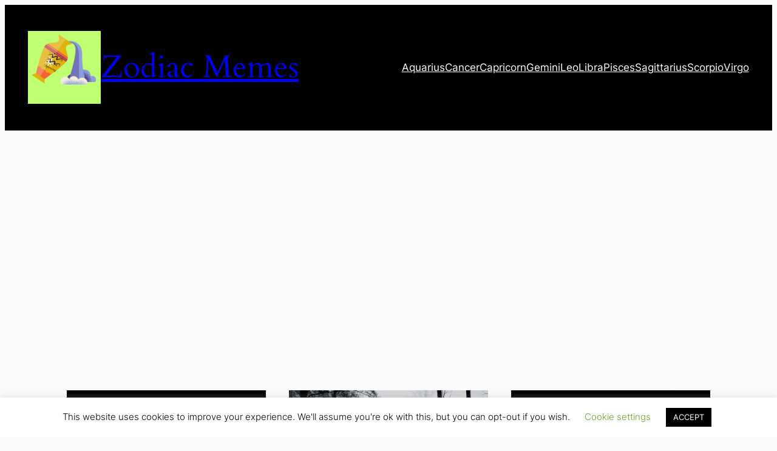

--- FILE ---
content_type: text/html; charset=UTF-8
request_url: https://zodiacmemes.com/category/capricorn/
body_size: 24377
content:
<!DOCTYPE html>
<html lang="en-US">
<head>
	<meta charset="UTF-8" />
	<meta name="viewport" content="width=device-width, initial-scale=1" />
<meta name='robots' content='index, follow, max-image-preview:large, max-snippet:-1, max-video-preview:-1' />
	<style>img:is([sizes="auto" i], [sizes^="auto," i]) { contain-intrinsic-size: 3000px 1500px }</style>
	
	<!-- This site is optimized with the Yoast SEO plugin v26.6 - https://yoast.com/wordpress/plugins/seo/ -->
	<link rel="canonical" href="https://zodiacmemes.com/category/capricorn/" />
	<link rel="next" href="https://zodiacmemes.com/category/capricorn/page/2/" />
	<meta property="og:locale" content="en_US" />
	<meta property="og:type" content="article" />
	<meta property="og:title" content="Capricorn Archives - Zodiac Memes" />
	<meta property="og:url" content="https://zodiacmemes.com/category/capricorn/" />
	<meta property="og:site_name" content="Zodiac Memes" />
	<meta name="twitter:card" content="summary_large_image" />
	<script type="application/ld+json" class="yoast-schema-graph">{"@context":"https://schema.org","@graph":[{"@type":"CollectionPage","@id":"https://zodiacmemes.com/category/capricorn/","url":"https://zodiacmemes.com/category/capricorn/","name":"Capricorn Archives - Zodiac Memes","isPartOf":{"@id":"https://zodiacmemes.com/#website"},"primaryImageOfPage":{"@id":"https://zodiacmemes.com/category/capricorn/#primaryimage"},"image":{"@id":"https://zodiacmemes.com/category/capricorn/#primaryimage"},"thumbnailUrl":"https://zodiacmemes.com/wp-content/uploads/2025/11/capricorn-capricorn-be-like-my-ambition-isn-zodiac-meme.jpg","breadcrumb":{"@id":"https://zodiacmemes.com/category/capricorn/#breadcrumb"},"inLanguage":"en-US"},{"@type":"ImageObject","inLanguage":"en-US","@id":"https://zodiacmemes.com/category/capricorn/#primaryimage","url":"https://zodiacmemes.com/wp-content/uploads/2025/11/capricorn-capricorn-be-like-my-ambition-isn-zodiac-meme.jpg","contentUrl":"https://zodiacmemes.com/wp-content/uploads/2025/11/capricorn-capricorn-be-like-my-ambition-isn-zodiac-meme.jpg","width":800,"height":800,"caption":"Capricorn motivational zodiac meme about capricorn be like my ambition isn’t greed it’s gratitude for potential i refuse ..."},{"@type":"BreadcrumbList","@id":"https://zodiacmemes.com/category/capricorn/#breadcrumb","itemListElement":[{"@type":"ListItem","position":1,"name":"Home","item":"https://zodiacmemes.com/"},{"@type":"ListItem","position":2,"name":"Capricorn"}]},{"@type":"WebSite","@id":"https://zodiacmemes.com/#website","url":"https://zodiacmemes.com/","name":"Zodiac Memes","description":"Discovered  Amazing Way To Improve Your Day","publisher":{"@id":"https://zodiacmemes.com/#organization"},"potentialAction":[{"@type":"SearchAction","target":{"@type":"EntryPoint","urlTemplate":"https://zodiacmemes.com/?s={search_term_string}"},"query-input":{"@type":"PropertyValueSpecification","valueRequired":true,"valueName":"search_term_string"}}],"inLanguage":"en-US"},{"@type":"Organization","@id":"https://zodiacmemes.com/#organization","name":"Zodiac Memes","url":"https://zodiacmemes.com/","logo":{"@type":"ImageObject","inLanguage":"en-US","@id":"https://zodiacmemes.com/#/schema/logo/image/","url":"https://zodiacmemes.com/wp-content/uploads/2025/12/icon-aquaruis.png","contentUrl":"https://zodiacmemes.com/wp-content/uploads/2025/12/icon-aquaruis.png","width":500,"height":500,"caption":"Zodiac Memes "},"image":{"@id":"https://zodiacmemes.com/#/schema/logo/image/"}}]}</script>
	<!-- / Yoast SEO plugin. -->


<title>Capricorn Archives - Zodiac Memes</title>
<link rel='dns-prefetch' href='//stats.wp.com' />
<link rel="alternate" type="application/rss+xml" title="Zodiac Memes  &raquo; Feed" href="https://zodiacmemes.com/feed/" />
<link rel="alternate" type="application/rss+xml" title="Zodiac Memes  &raquo; Comments Feed" href="https://zodiacmemes.com/comments/feed/" />
<link rel="alternate" type="application/rss+xml" title="Zodiac Memes  &raquo; Capricorn Category Feed" href="https://zodiacmemes.com/category/capricorn/feed/" />
<script>
window._wpemojiSettings = {"baseUrl":"https:\/\/s.w.org\/images\/core\/emoji\/16.0.1\/72x72\/","ext":".png","svgUrl":"https:\/\/s.w.org\/images\/core\/emoji\/16.0.1\/svg\/","svgExt":".svg","source":{"concatemoji":"https:\/\/zodiacmemes.com\/wp-includes\/js\/wp-emoji-release.min.js?ver=6.8.3"}};
/*! This file is auto-generated */
!function(s,n){var o,i,e;function c(e){try{var t={supportTests:e,timestamp:(new Date).valueOf()};sessionStorage.setItem(o,JSON.stringify(t))}catch(e){}}function p(e,t,n){e.clearRect(0,0,e.canvas.width,e.canvas.height),e.fillText(t,0,0);var t=new Uint32Array(e.getImageData(0,0,e.canvas.width,e.canvas.height).data),a=(e.clearRect(0,0,e.canvas.width,e.canvas.height),e.fillText(n,0,0),new Uint32Array(e.getImageData(0,0,e.canvas.width,e.canvas.height).data));return t.every(function(e,t){return e===a[t]})}function u(e,t){e.clearRect(0,0,e.canvas.width,e.canvas.height),e.fillText(t,0,0);for(var n=e.getImageData(16,16,1,1),a=0;a<n.data.length;a++)if(0!==n.data[a])return!1;return!0}function f(e,t,n,a){switch(t){case"flag":return n(e,"\ud83c\udff3\ufe0f\u200d\u26a7\ufe0f","\ud83c\udff3\ufe0f\u200b\u26a7\ufe0f")?!1:!n(e,"\ud83c\udde8\ud83c\uddf6","\ud83c\udde8\u200b\ud83c\uddf6")&&!n(e,"\ud83c\udff4\udb40\udc67\udb40\udc62\udb40\udc65\udb40\udc6e\udb40\udc67\udb40\udc7f","\ud83c\udff4\u200b\udb40\udc67\u200b\udb40\udc62\u200b\udb40\udc65\u200b\udb40\udc6e\u200b\udb40\udc67\u200b\udb40\udc7f");case"emoji":return!a(e,"\ud83e\udedf")}return!1}function g(e,t,n,a){var r="undefined"!=typeof WorkerGlobalScope&&self instanceof WorkerGlobalScope?new OffscreenCanvas(300,150):s.createElement("canvas"),o=r.getContext("2d",{willReadFrequently:!0}),i=(o.textBaseline="top",o.font="600 32px Arial",{});return e.forEach(function(e){i[e]=t(o,e,n,a)}),i}function t(e){var t=s.createElement("script");t.src=e,t.defer=!0,s.head.appendChild(t)}"undefined"!=typeof Promise&&(o="wpEmojiSettingsSupports",i=["flag","emoji"],n.supports={everything:!0,everythingExceptFlag:!0},e=new Promise(function(e){s.addEventListener("DOMContentLoaded",e,{once:!0})}),new Promise(function(t){var n=function(){try{var e=JSON.parse(sessionStorage.getItem(o));if("object"==typeof e&&"number"==typeof e.timestamp&&(new Date).valueOf()<e.timestamp+604800&&"object"==typeof e.supportTests)return e.supportTests}catch(e){}return null}();if(!n){if("undefined"!=typeof Worker&&"undefined"!=typeof OffscreenCanvas&&"undefined"!=typeof URL&&URL.createObjectURL&&"undefined"!=typeof Blob)try{var e="postMessage("+g.toString()+"("+[JSON.stringify(i),f.toString(),p.toString(),u.toString()].join(",")+"));",a=new Blob([e],{type:"text/javascript"}),r=new Worker(URL.createObjectURL(a),{name:"wpTestEmojiSupports"});return void(r.onmessage=function(e){c(n=e.data),r.terminate(),t(n)})}catch(e){}c(n=g(i,f,p,u))}t(n)}).then(function(e){for(var t in e)n.supports[t]=e[t],n.supports.everything=n.supports.everything&&n.supports[t],"flag"!==t&&(n.supports.everythingExceptFlag=n.supports.everythingExceptFlag&&n.supports[t]);n.supports.everythingExceptFlag=n.supports.everythingExceptFlag&&!n.supports.flag,n.DOMReady=!1,n.readyCallback=function(){n.DOMReady=!0}}).then(function(){return e}).then(function(){var e;n.supports.everything||(n.readyCallback(),(e=n.source||{}).concatemoji?t(e.concatemoji):e.wpemoji&&e.twemoji&&(t(e.twemoji),t(e.wpemoji)))}))}((window,document),window._wpemojiSettings);
</script>

<style id='wp-block-site-logo-inline-css'>
.wp-block-site-logo{box-sizing:border-box;line-height:0}.wp-block-site-logo a{display:inline-block;line-height:0}.wp-block-site-logo.is-default-size img{height:auto;width:120px}.wp-block-site-logo img{height:auto;max-width:100%}.wp-block-site-logo a,.wp-block-site-logo img{border-radius:inherit}.wp-block-site-logo.aligncenter{margin-left:auto;margin-right:auto;text-align:center}:root :where(.wp-block-site-logo.is-style-rounded){border-radius:9999px}
</style>
<style id='wp-block-site-title-inline-css'>
.wp-block-site-title{box-sizing:border-box}.wp-block-site-title :where(a){color:inherit;font-family:inherit;font-size:inherit;font-style:inherit;font-weight:inherit;letter-spacing:inherit;line-height:inherit;text-decoration:inherit}
</style>
<style id='wp-block-group-inline-css'>
.wp-block-group{box-sizing:border-box}:where(.wp-block-group.wp-block-group-is-layout-constrained){position:relative}
</style>
<style id='wp-block-navigation-link-inline-css'>
.wp-block-navigation .wp-block-navigation-item__label{overflow-wrap:break-word}.wp-block-navigation .wp-block-navigation-item__description{display:none}.link-ui-tools{border-top:1px solid #f0f0f0;padding:8px}.link-ui-block-inserter{padding-top:8px}.link-ui-block-inserter__back{margin-left:8px;text-transform:uppercase}

				.is-style-arrow-link .wp-block-navigation-item__label:after {
					content: "\2197";
					padding-inline-start: 0.25rem;
					vertical-align: middle;
					text-decoration: none;
					display: inline-block;
				}
</style>
<link rel='stylesheet' id='wp-block-navigation-css' href='https://zodiacmemes.com/wp-includes/blocks/navigation/style.min.css?ver=6.8.3' media='all' />
<style id='wp-block-post-featured-image-inline-css'>
.wp-block-post-featured-image{margin-left:0;margin-right:0}.wp-block-post-featured-image a{display:block;height:100%}.wp-block-post-featured-image :where(img){box-sizing:border-box;height:auto;max-width:100%;vertical-align:bottom;width:100%}.wp-block-post-featured-image.alignfull img,.wp-block-post-featured-image.alignwide img{width:100%}.wp-block-post-featured-image .wp-block-post-featured-image__overlay.has-background-dim{background-color:#000;inset:0;position:absolute}.wp-block-post-featured-image{position:relative}.wp-block-post-featured-image .wp-block-post-featured-image__overlay.has-background-gradient{background-color:initial}.wp-block-post-featured-image .wp-block-post-featured-image__overlay.has-background-dim-0{opacity:0}.wp-block-post-featured-image .wp-block-post-featured-image__overlay.has-background-dim-10{opacity:.1}.wp-block-post-featured-image .wp-block-post-featured-image__overlay.has-background-dim-20{opacity:.2}.wp-block-post-featured-image .wp-block-post-featured-image__overlay.has-background-dim-30{opacity:.3}.wp-block-post-featured-image .wp-block-post-featured-image__overlay.has-background-dim-40{opacity:.4}.wp-block-post-featured-image .wp-block-post-featured-image__overlay.has-background-dim-50{opacity:.5}.wp-block-post-featured-image .wp-block-post-featured-image__overlay.has-background-dim-60{opacity:.6}.wp-block-post-featured-image .wp-block-post-featured-image__overlay.has-background-dim-70{opacity:.7}.wp-block-post-featured-image .wp-block-post-featured-image__overlay.has-background-dim-80{opacity:.8}.wp-block-post-featured-image .wp-block-post-featured-image__overlay.has-background-dim-90{opacity:.9}.wp-block-post-featured-image .wp-block-post-featured-image__overlay.has-background-dim-100{opacity:1}.wp-block-post-featured-image:where(.alignleft,.alignright){width:100%}
</style>
<style id='wp-block-post-title-inline-css'>
.wp-block-post-title{box-sizing:border-box;word-break:break-word}.wp-block-post-title :where(a){display:inline-block;font-family:inherit;font-size:inherit;font-style:inherit;font-weight:inherit;letter-spacing:inherit;line-height:inherit;text-decoration:inherit}
</style>
<style id='wp-block-post-date-inline-css'>
.wp-block-post-date{box-sizing:border-box}
</style>
<style id='wp-block-paragraph-inline-css'>
.is-small-text{font-size:.875em}.is-regular-text{font-size:1em}.is-large-text{font-size:2.25em}.is-larger-text{font-size:3em}.has-drop-cap:not(:focus):first-letter{float:left;font-size:8.4em;font-style:normal;font-weight:100;line-height:.68;margin:.05em .1em 0 0;text-transform:uppercase}body.rtl .has-drop-cap:not(:focus):first-letter{float:none;margin-left:.1em}p.has-drop-cap.has-background{overflow:hidden}:root :where(p.has-background){padding:1.25em 2.375em}:where(p.has-text-color:not(.has-link-color)) a{color:inherit}p.has-text-align-left[style*="writing-mode:vertical-lr"],p.has-text-align-right[style*="writing-mode:vertical-rl"]{rotate:180deg}
</style>
<style id='wp-block-post-author-name-inline-css'>
.wp-block-post-author-name{box-sizing:border-box}
</style>
<style id='wp-block-post-terms-inline-css'>
.wp-block-post-terms{box-sizing:border-box}.wp-block-post-terms .wp-block-post-terms__separator{white-space:pre-wrap}

				.is-style-pill a,
				.is-style-pill span:not([class], [data-rich-text-placeholder]) {
					display: inline-block;
					background-color: var(--wp--preset--color--base-2);
					padding: 0.375rem 0.875rem;
					border-radius: var(--wp--preset--spacing--20);
				}

				.is-style-pill a:hover {
					background-color: var(--wp--preset--color--contrast-3);
				}
</style>
<style id='wp-block-post-excerpt-inline-css'>
:where(.wp-block-post-excerpt){box-sizing:border-box;margin-bottom:var(--wp--style--block-gap);margin-top:var(--wp--style--block-gap)}.wp-block-post-excerpt__excerpt{margin-bottom:0;margin-top:0}.wp-block-post-excerpt__more-text{margin-bottom:0;margin-top:var(--wp--style--block-gap)}.wp-block-post-excerpt__more-link{display:inline-block}
</style>
<style id='wp-block-spacer-inline-css'>
.wp-block-spacer{clear:both}
</style>
<style id='wp-block-post-template-inline-css'>
.wp-block-post-template{box-sizing:border-box;list-style:none;margin-bottom:0;margin-top:0;max-width:100%;padding:0}.wp-block-post-template.is-flex-container{display:flex;flex-direction:row;flex-wrap:wrap;gap:1.25em}.wp-block-post-template.is-flex-container>li{margin:0;width:100%}@media (min-width:600px){.wp-block-post-template.is-flex-container.is-flex-container.columns-2>li{width:calc(50% - .625em)}.wp-block-post-template.is-flex-container.is-flex-container.columns-3>li{width:calc(33.33333% - .83333em)}.wp-block-post-template.is-flex-container.is-flex-container.columns-4>li{width:calc(25% - .9375em)}.wp-block-post-template.is-flex-container.is-flex-container.columns-5>li{width:calc(20% - 1em)}.wp-block-post-template.is-flex-container.is-flex-container.columns-6>li{width:calc(16.66667% - 1.04167em)}}@media (max-width:600px){.wp-block-post-template-is-layout-grid.wp-block-post-template-is-layout-grid.wp-block-post-template-is-layout-grid.wp-block-post-template-is-layout-grid{grid-template-columns:1fr}}.wp-block-post-template-is-layout-constrained>li>.alignright,.wp-block-post-template-is-layout-flow>li>.alignright{float:right;margin-inline-end:0;margin-inline-start:2em}.wp-block-post-template-is-layout-constrained>li>.alignleft,.wp-block-post-template-is-layout-flow>li>.alignleft{float:left;margin-inline-end:2em;margin-inline-start:0}.wp-block-post-template-is-layout-constrained>li>.aligncenter,.wp-block-post-template-is-layout-flow>li>.aligncenter{margin-inline-end:auto;margin-inline-start:auto}
</style>
<style id='wp-block-query-pagination-inline-css'>
.wp-block-query-pagination.is-content-justification-space-between>.wp-block-query-pagination-next:last-of-type{margin-inline-start:auto}.wp-block-query-pagination.is-content-justification-space-between>.wp-block-query-pagination-previous:first-child{margin-inline-end:auto}.wp-block-query-pagination .wp-block-query-pagination-previous-arrow{display:inline-block;margin-right:1ch}.wp-block-query-pagination .wp-block-query-pagination-previous-arrow:not(.is-arrow-chevron){transform:scaleX(1)}.wp-block-query-pagination .wp-block-query-pagination-next-arrow{display:inline-block;margin-left:1ch}.wp-block-query-pagination .wp-block-query-pagination-next-arrow:not(.is-arrow-chevron){transform:scaleX(1)}.wp-block-query-pagination.aligncenter{justify-content:center}
</style>
<style id='wp-block-site-tagline-inline-css'>
.wp-block-site-tagline{box-sizing:border-box}
</style>
<style id='wp-block-heading-inline-css'>
h1.has-background,h2.has-background,h3.has-background,h4.has-background,h5.has-background,h6.has-background{padding:1.25em 2.375em}h1.has-text-align-left[style*=writing-mode]:where([style*=vertical-lr]),h1.has-text-align-right[style*=writing-mode]:where([style*=vertical-rl]),h2.has-text-align-left[style*=writing-mode]:where([style*=vertical-lr]),h2.has-text-align-right[style*=writing-mode]:where([style*=vertical-rl]),h3.has-text-align-left[style*=writing-mode]:where([style*=vertical-lr]),h3.has-text-align-right[style*=writing-mode]:where([style*=vertical-rl]),h4.has-text-align-left[style*=writing-mode]:where([style*=vertical-lr]),h4.has-text-align-right[style*=writing-mode]:where([style*=vertical-rl]),h5.has-text-align-left[style*=writing-mode]:where([style*=vertical-lr]),h5.has-text-align-right[style*=writing-mode]:where([style*=vertical-rl]),h6.has-text-align-left[style*=writing-mode]:where([style*=vertical-lr]),h6.has-text-align-right[style*=writing-mode]:where([style*=vertical-rl]){rotate:180deg}

				.is-style-asterisk:before {
					content: '';
					width: 1.5rem;
					height: 3rem;
					background: var(--wp--preset--color--contrast-2, currentColor);
					clip-path: path('M11.93.684v8.039l5.633-5.633 1.216 1.23-5.66 5.66h8.04v1.737H13.2l5.701 5.701-1.23 1.23-5.742-5.742V21h-1.737v-8.094l-5.77 5.77-1.23-1.217 5.743-5.742H.842V9.98h8.162l-5.701-5.7 1.23-1.231 5.66 5.66V.684h1.737Z');
					display: block;
				}

				/* Hide the asterisk if the heading has no content, to avoid using empty headings to display the asterisk only, which is an A11Y issue */
				.is-style-asterisk:empty:before {
					content: none;
				}

				.is-style-asterisk:-moz-only-whitespace:before {
					content: none;
				}

				.is-style-asterisk.has-text-align-center:before {
					margin: 0 auto;
				}

				.is-style-asterisk.has-text-align-right:before {
					margin-left: auto;
				}

				.rtl .is-style-asterisk.has-text-align-left:before {
					margin-right: auto;
				}
</style>
<style id='wp-block-columns-inline-css'>
.wp-block-columns{align-items:normal!important;box-sizing:border-box;display:flex;flex-wrap:wrap!important}@media (min-width:782px){.wp-block-columns{flex-wrap:nowrap!important}}.wp-block-columns.are-vertically-aligned-top{align-items:flex-start}.wp-block-columns.are-vertically-aligned-center{align-items:center}.wp-block-columns.are-vertically-aligned-bottom{align-items:flex-end}@media (max-width:781px){.wp-block-columns:not(.is-not-stacked-on-mobile)>.wp-block-column{flex-basis:100%!important}}@media (min-width:782px){.wp-block-columns:not(.is-not-stacked-on-mobile)>.wp-block-column{flex-basis:0;flex-grow:1}.wp-block-columns:not(.is-not-stacked-on-mobile)>.wp-block-column[style*=flex-basis]{flex-grow:0}}.wp-block-columns.is-not-stacked-on-mobile{flex-wrap:nowrap!important}.wp-block-columns.is-not-stacked-on-mobile>.wp-block-column{flex-basis:0;flex-grow:1}.wp-block-columns.is-not-stacked-on-mobile>.wp-block-column[style*=flex-basis]{flex-grow:0}:where(.wp-block-columns){margin-bottom:1.75em}:where(.wp-block-columns.has-background){padding:1.25em 2.375em}.wp-block-column{flex-grow:1;min-width:0;overflow-wrap:break-word;word-break:break-word}.wp-block-column.is-vertically-aligned-top{align-self:flex-start}.wp-block-column.is-vertically-aligned-center{align-self:center}.wp-block-column.is-vertically-aligned-bottom{align-self:flex-end}.wp-block-column.is-vertically-aligned-stretch{align-self:stretch}.wp-block-column.is-vertically-aligned-bottom,.wp-block-column.is-vertically-aligned-center,.wp-block-column.is-vertically-aligned-top{width:100%}
</style>
<style id='wp-emoji-styles-inline-css'>

	img.wp-smiley, img.emoji {
		display: inline !important;
		border: none !important;
		box-shadow: none !important;
		height: 1em !important;
		width: 1em !important;
		margin: 0 0.07em !important;
		vertical-align: -0.1em !important;
		background: none !important;
		padding: 0 !important;
	}
</style>
<style id='wp-block-library-inline-css'>
:root{--wp-admin-theme-color:#007cba;--wp-admin-theme-color--rgb:0,124,186;--wp-admin-theme-color-darker-10:#006ba1;--wp-admin-theme-color-darker-10--rgb:0,107,161;--wp-admin-theme-color-darker-20:#005a87;--wp-admin-theme-color-darker-20--rgb:0,90,135;--wp-admin-border-width-focus:2px;--wp-block-synced-color:#7a00df;--wp-block-synced-color--rgb:122,0,223;--wp-bound-block-color:var(--wp-block-synced-color)}@media (min-resolution:192dpi){:root{--wp-admin-border-width-focus:1.5px}}.wp-element-button{cursor:pointer}:root{--wp--preset--font-size--normal:16px;--wp--preset--font-size--huge:42px}:root .has-very-light-gray-background-color{background-color:#eee}:root .has-very-dark-gray-background-color{background-color:#313131}:root .has-very-light-gray-color{color:#eee}:root .has-very-dark-gray-color{color:#313131}:root .has-vivid-green-cyan-to-vivid-cyan-blue-gradient-background{background:linear-gradient(135deg,#00d084,#0693e3)}:root .has-purple-crush-gradient-background{background:linear-gradient(135deg,#34e2e4,#4721fb 50%,#ab1dfe)}:root .has-hazy-dawn-gradient-background{background:linear-gradient(135deg,#faaca8,#dad0ec)}:root .has-subdued-olive-gradient-background{background:linear-gradient(135deg,#fafae1,#67a671)}:root .has-atomic-cream-gradient-background{background:linear-gradient(135deg,#fdd79a,#004a59)}:root .has-nightshade-gradient-background{background:linear-gradient(135deg,#330968,#31cdcf)}:root .has-midnight-gradient-background{background:linear-gradient(135deg,#020381,#2874fc)}.has-regular-font-size{font-size:1em}.has-larger-font-size{font-size:2.625em}.has-normal-font-size{font-size:var(--wp--preset--font-size--normal)}.has-huge-font-size{font-size:var(--wp--preset--font-size--huge)}.has-text-align-center{text-align:center}.has-text-align-left{text-align:left}.has-text-align-right{text-align:right}#end-resizable-editor-section{display:none}.aligncenter{clear:both}.items-justified-left{justify-content:flex-start}.items-justified-center{justify-content:center}.items-justified-right{justify-content:flex-end}.items-justified-space-between{justify-content:space-between}.screen-reader-text{border:0;clip-path:inset(50%);height:1px;margin:-1px;overflow:hidden;padding:0;position:absolute;width:1px;word-wrap:normal!important}.screen-reader-text:focus{background-color:#ddd;clip-path:none;color:#444;display:block;font-size:1em;height:auto;left:5px;line-height:normal;padding:15px 23px 14px;text-decoration:none;top:5px;width:auto;z-index:100000}html :where(.has-border-color){border-style:solid}html :where([style*=border-top-color]){border-top-style:solid}html :where([style*=border-right-color]){border-right-style:solid}html :where([style*=border-bottom-color]){border-bottom-style:solid}html :where([style*=border-left-color]){border-left-style:solid}html :where([style*=border-width]){border-style:solid}html :where([style*=border-top-width]){border-top-style:solid}html :where([style*=border-right-width]){border-right-style:solid}html :where([style*=border-bottom-width]){border-bottom-style:solid}html :where([style*=border-left-width]){border-left-style:solid}html :where(img[class*=wp-image-]){height:auto;max-width:100%}:where(figure){margin:0 0 1em}html :where(.is-position-sticky){--wp-admin--admin-bar--position-offset:var(--wp-admin--admin-bar--height,0px)}@media screen and (max-width:600px){html :where(.is-position-sticky){--wp-admin--admin-bar--position-offset:0px}}
</style>
<style id='global-styles-inline-css'>
:root{--wp--preset--aspect-ratio--square: 1;--wp--preset--aspect-ratio--4-3: 4/3;--wp--preset--aspect-ratio--3-4: 3/4;--wp--preset--aspect-ratio--3-2: 3/2;--wp--preset--aspect-ratio--2-3: 2/3;--wp--preset--aspect-ratio--16-9: 16/9;--wp--preset--aspect-ratio--9-16: 9/16;--wp--preset--color--black: #000000;--wp--preset--color--cyan-bluish-gray: #abb8c3;--wp--preset--color--white: #ffffff;--wp--preset--color--pale-pink: #f78da7;--wp--preset--color--vivid-red: #cf2e2e;--wp--preset--color--luminous-vivid-orange: #ff6900;--wp--preset--color--luminous-vivid-amber: #fcb900;--wp--preset--color--light-green-cyan: #7bdcb5;--wp--preset--color--vivid-green-cyan: #00d084;--wp--preset--color--pale-cyan-blue: #8ed1fc;--wp--preset--color--vivid-cyan-blue: #0693e3;--wp--preset--color--vivid-purple: #9b51e0;--wp--preset--color--base: #f9f9f9;--wp--preset--color--base-2: #ffffff;--wp--preset--color--contrast: #111111;--wp--preset--color--contrast-2: #636363;--wp--preset--color--contrast-3: #A4A4A4;--wp--preset--color--accent: #cfcabe;--wp--preset--color--accent-2: #c2a990;--wp--preset--color--accent-3: #d8613c;--wp--preset--color--accent-4: #b1c5a4;--wp--preset--color--accent-5: #b5bdbc;--wp--preset--gradient--vivid-cyan-blue-to-vivid-purple: linear-gradient(135deg,rgba(6,147,227,1) 0%,rgb(155,81,224) 100%);--wp--preset--gradient--light-green-cyan-to-vivid-green-cyan: linear-gradient(135deg,rgb(122,220,180) 0%,rgb(0,208,130) 100%);--wp--preset--gradient--luminous-vivid-amber-to-luminous-vivid-orange: linear-gradient(135deg,rgba(252,185,0,1) 0%,rgba(255,105,0,1) 100%);--wp--preset--gradient--luminous-vivid-orange-to-vivid-red: linear-gradient(135deg,rgba(255,105,0,1) 0%,rgb(207,46,46) 100%);--wp--preset--gradient--very-light-gray-to-cyan-bluish-gray: linear-gradient(135deg,rgb(238,238,238) 0%,rgb(169,184,195) 100%);--wp--preset--gradient--cool-to-warm-spectrum: linear-gradient(135deg,rgb(74,234,220) 0%,rgb(151,120,209) 20%,rgb(207,42,186) 40%,rgb(238,44,130) 60%,rgb(251,105,98) 80%,rgb(254,248,76) 100%);--wp--preset--gradient--blush-light-purple: linear-gradient(135deg,rgb(255,206,236) 0%,rgb(152,150,240) 100%);--wp--preset--gradient--blush-bordeaux: linear-gradient(135deg,rgb(254,205,165) 0%,rgb(254,45,45) 50%,rgb(107,0,62) 100%);--wp--preset--gradient--luminous-dusk: linear-gradient(135deg,rgb(255,203,112) 0%,rgb(199,81,192) 50%,rgb(65,88,208) 100%);--wp--preset--gradient--pale-ocean: linear-gradient(135deg,rgb(255,245,203) 0%,rgb(182,227,212) 50%,rgb(51,167,181) 100%);--wp--preset--gradient--electric-grass: linear-gradient(135deg,rgb(202,248,128) 0%,rgb(113,206,126) 100%);--wp--preset--gradient--midnight: linear-gradient(135deg,rgb(2,3,129) 0%,rgb(40,116,252) 100%);--wp--preset--gradient--gradient-1: linear-gradient(to bottom, #cfcabe 0%, #F9F9F9 100%);--wp--preset--gradient--gradient-2: linear-gradient(to bottom, #C2A990 0%, #F9F9F9 100%);--wp--preset--gradient--gradient-3: linear-gradient(to bottom, #D8613C 0%, #F9F9F9 100%);--wp--preset--gradient--gradient-4: linear-gradient(to bottom, #B1C5A4 0%, #F9F9F9 100%);--wp--preset--gradient--gradient-5: linear-gradient(to bottom, #B5BDBC 0%, #F9F9F9 100%);--wp--preset--gradient--gradient-6: linear-gradient(to bottom, #A4A4A4 0%, #F9F9F9 100%);--wp--preset--gradient--gradient-7: linear-gradient(to bottom, #cfcabe 50%, #F9F9F9 50%);--wp--preset--gradient--gradient-8: linear-gradient(to bottom, #C2A990 50%, #F9F9F9 50%);--wp--preset--gradient--gradient-9: linear-gradient(to bottom, #D8613C 50%, #F9F9F9 50%);--wp--preset--gradient--gradient-10: linear-gradient(to bottom, #B1C5A4 50%, #F9F9F9 50%);--wp--preset--gradient--gradient-11: linear-gradient(to bottom, #B5BDBC 50%, #F9F9F9 50%);--wp--preset--gradient--gradient-12: linear-gradient(to bottom, #A4A4A4 50%, #F9F9F9 50%);--wp--preset--font-size--small: 0.9rem;--wp--preset--font-size--medium: 1.05rem;--wp--preset--font-size--large: clamp(1.39rem, 1.39rem + ((1vw - 0.2rem) * 0.767), 1.85rem);--wp--preset--font-size--x-large: clamp(1.85rem, 1.85rem + ((1vw - 0.2rem) * 1.083), 2.5rem);--wp--preset--font-size--xx-large: clamp(2.5rem, 2.5rem + ((1vw - 0.2rem) * 1.283), 3.27rem);--wp--preset--font-family--body: "Inter", sans-serif;--wp--preset--font-family--heading: Cardo;--wp--preset--font-family--system-sans-serif: -apple-system, BlinkMacSystemFont, avenir next, avenir, segoe ui, helvetica neue, helvetica, Cantarell, Ubuntu, roboto, noto, arial, sans-serif;--wp--preset--font-family--system-serif: Iowan Old Style, Apple Garamond, Baskerville, Times New Roman, Droid Serif, Times, Source Serif Pro, serif, Apple Color Emoji, Segoe UI Emoji, Segoe UI Symbol;--wp--preset--spacing--20: min(1.5rem, 2vw);--wp--preset--spacing--30: min(2.5rem, 3vw);--wp--preset--spacing--40: min(4rem, 5vw);--wp--preset--spacing--50: min(6.5rem, 8vw);--wp--preset--spacing--60: min(10.5rem, 13vw);--wp--preset--spacing--70: 3.38rem;--wp--preset--spacing--80: 5.06rem;--wp--preset--spacing--10: 1rem;--wp--preset--shadow--natural: 6px 6px 9px rgba(0, 0, 0, 0.2);--wp--preset--shadow--deep: 12px 12px 50px rgba(0, 0, 0, 0.4);--wp--preset--shadow--sharp: 6px 6px 0px rgba(0, 0, 0, 0.2);--wp--preset--shadow--outlined: 6px 6px 0px -3px rgba(255, 255, 255, 1), 6px 6px rgba(0, 0, 0, 1);--wp--preset--shadow--crisp: 6px 6px 0px rgba(0, 0, 0, 1);}:root { --wp--style--global--content-size: 620px;--wp--style--global--wide-size: 1280px; }:where(body) { margin: 0; }.wp-site-blocks { padding-top: var(--wp--style--root--padding-top); padding-bottom: var(--wp--style--root--padding-bottom); }.has-global-padding { padding-right: var(--wp--style--root--padding-right); padding-left: var(--wp--style--root--padding-left); }.has-global-padding > .alignfull { margin-right: calc(var(--wp--style--root--padding-right) * -1); margin-left: calc(var(--wp--style--root--padding-left) * -1); }.has-global-padding :where(:not(.alignfull.is-layout-flow) > .has-global-padding:not(.wp-block-block, .alignfull)) { padding-right: 0; padding-left: 0; }.has-global-padding :where(:not(.alignfull.is-layout-flow) > .has-global-padding:not(.wp-block-block, .alignfull)) > .alignfull { margin-left: 0; margin-right: 0; }.wp-site-blocks > .alignleft { float: left; margin-right: 2em; }.wp-site-blocks > .alignright { float: right; margin-left: 2em; }.wp-site-blocks > .aligncenter { justify-content: center; margin-left: auto; margin-right: auto; }:where(.wp-site-blocks) > * { margin-block-start: 1.2rem; margin-block-end: 0; }:where(.wp-site-blocks) > :first-child { margin-block-start: 0; }:where(.wp-site-blocks) > :last-child { margin-block-end: 0; }:root { --wp--style--block-gap: 1.2rem; }:root :where(.is-layout-flow) > :first-child{margin-block-start: 0;}:root :where(.is-layout-flow) > :last-child{margin-block-end: 0;}:root :where(.is-layout-flow) > *{margin-block-start: 1.2rem;margin-block-end: 0;}:root :where(.is-layout-constrained) > :first-child{margin-block-start: 0;}:root :where(.is-layout-constrained) > :last-child{margin-block-end: 0;}:root :where(.is-layout-constrained) > *{margin-block-start: 1.2rem;margin-block-end: 0;}:root :where(.is-layout-flex){gap: 1.2rem;}:root :where(.is-layout-grid){gap: 1.2rem;}.is-layout-flow > .alignleft{float: left;margin-inline-start: 0;margin-inline-end: 2em;}.is-layout-flow > .alignright{float: right;margin-inline-start: 2em;margin-inline-end: 0;}.is-layout-flow > .aligncenter{margin-left: auto !important;margin-right: auto !important;}.is-layout-constrained > .alignleft{float: left;margin-inline-start: 0;margin-inline-end: 2em;}.is-layout-constrained > .alignright{float: right;margin-inline-start: 2em;margin-inline-end: 0;}.is-layout-constrained > .aligncenter{margin-left: auto !important;margin-right: auto !important;}.is-layout-constrained > :where(:not(.alignleft):not(.alignright):not(.alignfull)){max-width: var(--wp--style--global--content-size);margin-left: auto !important;margin-right: auto !important;}.is-layout-constrained > .alignwide{max-width: var(--wp--style--global--wide-size);}body .is-layout-flex{display: flex;}.is-layout-flex{flex-wrap: wrap;align-items: center;}.is-layout-flex > :is(*, div){margin: 0;}body .is-layout-grid{display: grid;}.is-layout-grid > :is(*, div){margin: 0;}body{background-color: var(--wp--preset--color--base);color: var(--wp--preset--color--contrast);font-family: var(--wp--preset--font-family--body);font-size: var(--wp--preset--font-size--medium);font-style: normal;font-weight: 400;line-height: 1.55;--wp--style--root--padding-top: 0px;--wp--style--root--padding-right: var(--wp--preset--spacing--50);--wp--style--root--padding-bottom: 0px;--wp--style--root--padding-left: var(--wp--preset--spacing--50);}a:where(:not(.wp-element-button)){color: var(--wp--preset--color--contrast);text-decoration: underline;}:root :where(a:where(:not(.wp-element-button)):hover){text-decoration: none;}h1, h2, h3, h4, h5, h6{color: var(--wp--preset--color--contrast);font-family: var(--wp--preset--font-family--heading);font-weight: 400;line-height: 1.2;}h1{font-size: var(--wp--preset--font-size--xx-large);line-height: 1.15;}h2{font-size: var(--wp--preset--font-size--x-large);}h3{font-size: var(--wp--preset--font-size--large);}h4{font-size: clamp(1.1rem, 1.1rem + ((1vw - 0.2rem) * 0.767), 1.5rem);}h5{font-size: var(--wp--preset--font-size--medium);}h6{font-size: var(--wp--preset--font-size--small);}:root :where(.wp-element-button, .wp-block-button__link){background-color: var(--wp--preset--color--contrast);border-radius: .33rem;border-color: var(--wp--preset--color--contrast);border-width: 0;color: var(--wp--preset--color--base);font-family: inherit;font-size: var(--wp--preset--font-size--small);font-style: normal;font-weight: 500;line-height: inherit;padding-top: 0.6rem;padding-right: 1rem;padding-bottom: 0.6rem;padding-left: 1rem;text-decoration: none;}:root :where(.wp-element-button:hover, .wp-block-button__link:hover){background-color: var(--wp--preset--color--contrast-2);border-color: var(--wp--preset--color--contrast-2);color: var(--wp--preset--color--base);}:root :where(.wp-element-button:focus, .wp-block-button__link:focus){background-color: var(--wp--preset--color--contrast-2);border-color: var(--wp--preset--color--contrast-2);color: var(--wp--preset--color--base);outline-color: var(--wp--preset--color--contrast);outline-offset: 2px;}:root :where(.wp-element-button:active, .wp-block-button__link:active){background-color: var(--wp--preset--color--contrast);color: var(--wp--preset--color--base);}:root :where(.wp-element-caption, .wp-block-audio figcaption, .wp-block-embed figcaption, .wp-block-gallery figcaption, .wp-block-image figcaption, .wp-block-table figcaption, .wp-block-video figcaption){color: var(--wp--preset--color--contrast-2);font-family: var(--wp--preset--font-family--body);font-size: 0.8rem;}.has-black-color{color: var(--wp--preset--color--black) !important;}.has-cyan-bluish-gray-color{color: var(--wp--preset--color--cyan-bluish-gray) !important;}.has-white-color{color: var(--wp--preset--color--white) !important;}.has-pale-pink-color{color: var(--wp--preset--color--pale-pink) !important;}.has-vivid-red-color{color: var(--wp--preset--color--vivid-red) !important;}.has-luminous-vivid-orange-color{color: var(--wp--preset--color--luminous-vivid-orange) !important;}.has-luminous-vivid-amber-color{color: var(--wp--preset--color--luminous-vivid-amber) !important;}.has-light-green-cyan-color{color: var(--wp--preset--color--light-green-cyan) !important;}.has-vivid-green-cyan-color{color: var(--wp--preset--color--vivid-green-cyan) !important;}.has-pale-cyan-blue-color{color: var(--wp--preset--color--pale-cyan-blue) !important;}.has-vivid-cyan-blue-color{color: var(--wp--preset--color--vivid-cyan-blue) !important;}.has-vivid-purple-color{color: var(--wp--preset--color--vivid-purple) !important;}.has-base-color{color: var(--wp--preset--color--base) !important;}.has-base-2-color{color: var(--wp--preset--color--base-2) !important;}.has-contrast-color{color: var(--wp--preset--color--contrast) !important;}.has-contrast-2-color{color: var(--wp--preset--color--contrast-2) !important;}.has-contrast-3-color{color: var(--wp--preset--color--contrast-3) !important;}.has-accent-color{color: var(--wp--preset--color--accent) !important;}.has-accent-2-color{color: var(--wp--preset--color--accent-2) !important;}.has-accent-3-color{color: var(--wp--preset--color--accent-3) !important;}.has-accent-4-color{color: var(--wp--preset--color--accent-4) !important;}.has-accent-5-color{color: var(--wp--preset--color--accent-5) !important;}.has-black-background-color{background-color: var(--wp--preset--color--black) !important;}.has-cyan-bluish-gray-background-color{background-color: var(--wp--preset--color--cyan-bluish-gray) !important;}.has-white-background-color{background-color: var(--wp--preset--color--white) !important;}.has-pale-pink-background-color{background-color: var(--wp--preset--color--pale-pink) !important;}.has-vivid-red-background-color{background-color: var(--wp--preset--color--vivid-red) !important;}.has-luminous-vivid-orange-background-color{background-color: var(--wp--preset--color--luminous-vivid-orange) !important;}.has-luminous-vivid-amber-background-color{background-color: var(--wp--preset--color--luminous-vivid-amber) !important;}.has-light-green-cyan-background-color{background-color: var(--wp--preset--color--light-green-cyan) !important;}.has-vivid-green-cyan-background-color{background-color: var(--wp--preset--color--vivid-green-cyan) !important;}.has-pale-cyan-blue-background-color{background-color: var(--wp--preset--color--pale-cyan-blue) !important;}.has-vivid-cyan-blue-background-color{background-color: var(--wp--preset--color--vivid-cyan-blue) !important;}.has-vivid-purple-background-color{background-color: var(--wp--preset--color--vivid-purple) !important;}.has-base-background-color{background-color: var(--wp--preset--color--base) !important;}.has-base-2-background-color{background-color: var(--wp--preset--color--base-2) !important;}.has-contrast-background-color{background-color: var(--wp--preset--color--contrast) !important;}.has-contrast-2-background-color{background-color: var(--wp--preset--color--contrast-2) !important;}.has-contrast-3-background-color{background-color: var(--wp--preset--color--contrast-3) !important;}.has-accent-background-color{background-color: var(--wp--preset--color--accent) !important;}.has-accent-2-background-color{background-color: var(--wp--preset--color--accent-2) !important;}.has-accent-3-background-color{background-color: var(--wp--preset--color--accent-3) !important;}.has-accent-4-background-color{background-color: var(--wp--preset--color--accent-4) !important;}.has-accent-5-background-color{background-color: var(--wp--preset--color--accent-5) !important;}.has-black-border-color{border-color: var(--wp--preset--color--black) !important;}.has-cyan-bluish-gray-border-color{border-color: var(--wp--preset--color--cyan-bluish-gray) !important;}.has-white-border-color{border-color: var(--wp--preset--color--white) !important;}.has-pale-pink-border-color{border-color: var(--wp--preset--color--pale-pink) !important;}.has-vivid-red-border-color{border-color: var(--wp--preset--color--vivid-red) !important;}.has-luminous-vivid-orange-border-color{border-color: var(--wp--preset--color--luminous-vivid-orange) !important;}.has-luminous-vivid-amber-border-color{border-color: var(--wp--preset--color--luminous-vivid-amber) !important;}.has-light-green-cyan-border-color{border-color: var(--wp--preset--color--light-green-cyan) !important;}.has-vivid-green-cyan-border-color{border-color: var(--wp--preset--color--vivid-green-cyan) !important;}.has-pale-cyan-blue-border-color{border-color: var(--wp--preset--color--pale-cyan-blue) !important;}.has-vivid-cyan-blue-border-color{border-color: var(--wp--preset--color--vivid-cyan-blue) !important;}.has-vivid-purple-border-color{border-color: var(--wp--preset--color--vivid-purple) !important;}.has-base-border-color{border-color: var(--wp--preset--color--base) !important;}.has-base-2-border-color{border-color: var(--wp--preset--color--base-2) !important;}.has-contrast-border-color{border-color: var(--wp--preset--color--contrast) !important;}.has-contrast-2-border-color{border-color: var(--wp--preset--color--contrast-2) !important;}.has-contrast-3-border-color{border-color: var(--wp--preset--color--contrast-3) !important;}.has-accent-border-color{border-color: var(--wp--preset--color--accent) !important;}.has-accent-2-border-color{border-color: var(--wp--preset--color--accent-2) !important;}.has-accent-3-border-color{border-color: var(--wp--preset--color--accent-3) !important;}.has-accent-4-border-color{border-color: var(--wp--preset--color--accent-4) !important;}.has-accent-5-border-color{border-color: var(--wp--preset--color--accent-5) !important;}.has-vivid-cyan-blue-to-vivid-purple-gradient-background{background: var(--wp--preset--gradient--vivid-cyan-blue-to-vivid-purple) !important;}.has-light-green-cyan-to-vivid-green-cyan-gradient-background{background: var(--wp--preset--gradient--light-green-cyan-to-vivid-green-cyan) !important;}.has-luminous-vivid-amber-to-luminous-vivid-orange-gradient-background{background: var(--wp--preset--gradient--luminous-vivid-amber-to-luminous-vivid-orange) !important;}.has-luminous-vivid-orange-to-vivid-red-gradient-background{background: var(--wp--preset--gradient--luminous-vivid-orange-to-vivid-red) !important;}.has-very-light-gray-to-cyan-bluish-gray-gradient-background{background: var(--wp--preset--gradient--very-light-gray-to-cyan-bluish-gray) !important;}.has-cool-to-warm-spectrum-gradient-background{background: var(--wp--preset--gradient--cool-to-warm-spectrum) !important;}.has-blush-light-purple-gradient-background{background: var(--wp--preset--gradient--blush-light-purple) !important;}.has-blush-bordeaux-gradient-background{background: var(--wp--preset--gradient--blush-bordeaux) !important;}.has-luminous-dusk-gradient-background{background: var(--wp--preset--gradient--luminous-dusk) !important;}.has-pale-ocean-gradient-background{background: var(--wp--preset--gradient--pale-ocean) !important;}.has-electric-grass-gradient-background{background: var(--wp--preset--gradient--electric-grass) !important;}.has-midnight-gradient-background{background: var(--wp--preset--gradient--midnight) !important;}.has-gradient-1-gradient-background{background: var(--wp--preset--gradient--gradient-1) !important;}.has-gradient-2-gradient-background{background: var(--wp--preset--gradient--gradient-2) !important;}.has-gradient-3-gradient-background{background: var(--wp--preset--gradient--gradient-3) !important;}.has-gradient-4-gradient-background{background: var(--wp--preset--gradient--gradient-4) !important;}.has-gradient-5-gradient-background{background: var(--wp--preset--gradient--gradient-5) !important;}.has-gradient-6-gradient-background{background: var(--wp--preset--gradient--gradient-6) !important;}.has-gradient-7-gradient-background{background: var(--wp--preset--gradient--gradient-7) !important;}.has-gradient-8-gradient-background{background: var(--wp--preset--gradient--gradient-8) !important;}.has-gradient-9-gradient-background{background: var(--wp--preset--gradient--gradient-9) !important;}.has-gradient-10-gradient-background{background: var(--wp--preset--gradient--gradient-10) !important;}.has-gradient-11-gradient-background{background: var(--wp--preset--gradient--gradient-11) !important;}.has-gradient-12-gradient-background{background: var(--wp--preset--gradient--gradient-12) !important;}.has-small-font-size{font-size: var(--wp--preset--font-size--small) !important;}.has-medium-font-size{font-size: var(--wp--preset--font-size--medium) !important;}.has-large-font-size{font-size: var(--wp--preset--font-size--large) !important;}.has-x-large-font-size{font-size: var(--wp--preset--font-size--x-large) !important;}.has-xx-large-font-size{font-size: var(--wp--preset--font-size--xx-large) !important;}.has-body-font-family{font-family: var(--wp--preset--font-family--body) !important;}.has-heading-font-family{font-family: var(--wp--preset--font-family--heading) !important;}.has-system-sans-serif-font-family{font-family: var(--wp--preset--font-family--system-sans-serif) !important;}.has-system-serif-font-family{font-family: var(--wp--preset--font-family--system-serif) !important;}:where(.wp-site-blocks *:focus){outline-width:2px;outline-style:solid}
:root :where(.wp-block-navigation){font-weight: 500;}
:root :where(.wp-block-navigation a:where(:not(.wp-element-button))){text-decoration: none;}
:root :where(.wp-block-navigation a:where(:not(.wp-element-button)):hover){text-decoration: underline;}
:root :where(.wp-block-post-author-name){font-size: var(--wp--preset--font-size--small);}
:root :where(.wp-block-post-author-name a:where(:not(.wp-element-button))){text-decoration: none;}
:root :where(.wp-block-post-author-name a:where(:not(.wp-element-button)):hover){text-decoration: underline;}
:root :where(.wp-block-post-date){color: var(--wp--preset--color--contrast-2);font-size: var(--wp--preset--font-size--small);}
:root :where(.wp-block-post-date a:where(:not(.wp-element-button))){color: var(--wp--preset--color--contrast-2);text-decoration: none;}
:root :where(.wp-block-post-date a:where(:not(.wp-element-button)):hover){text-decoration: underline;}
:root :where(.wp-block-post-excerpt){line-height: 1.6;}
:root :where(.wp-block-post-featured-image img, .wp-block-post-featured-image .block-editor-media-placeholder, .wp-block-post-featured-image .wp-block-post-featured-image__overlay){border-radius: var(--wp--preset--spacing--20);}
:root :where(.wp-block-post-terms){font-size: var(--wp--preset--font-size--small);}:root :where(.wp-block-post-terms .wp-block-post-terms__prefix){color: var(--wp--preset--color--contrast-2);}
:root :where(.wp-block-post-terms a:where(:not(.wp-element-button))){text-decoration: none;}
:root :where(.wp-block-post-terms a:where(:not(.wp-element-button)):hover){text-decoration: underline;}
:root :where(.wp-block-post-title a:where(:not(.wp-element-button))){text-decoration: none;}
:root :where(.wp-block-post-title a:where(:not(.wp-element-button)):hover){text-decoration: underline;}
:root :where(.wp-block-query-no-results){padding-top: var(--wp--preset--spacing--30);}
:root :where(.wp-block-site-tagline){color: var(--wp--preset--color--contrast-2);font-size: var(--wp--preset--font-size--small);}
:root :where(.wp-block-site-title){font-family: var(--wp--preset--font-family--body);font-size: clamp(0.875rem, 0.875rem + ((1vw - 0.2rem) * 0.542), 1.2rem);font-style: normal;font-weight: 600;}
:root :where(.wp-block-site-title a:where(:not(.wp-element-button))){text-decoration: none;}
:root :where(.wp-block-site-title a:where(:not(.wp-element-button)):hover){text-decoration: none;}
</style>
<style id='core-block-supports-inline-css'>
.wp-elements-d7b4f3fa870576d93b14265cff1d1bbf a:where(:not(.wp-element-button)){color:var(--wp--preset--color--white);}.wp-elements-f1e98d6c897e424c7d4e8232ded39f0a a:where(:not(.wp-element-button)){color:var(--wp--preset--color--white);}.wp-container-core-navigation-is-layout-f665d2b5{justify-content:flex-end;}.wp-container-core-group-is-layout-b585a4aa{justify-content:space-between;}.wp-container-core-group-is-layout-23b1a4dc > .alignfull{margin-right:calc(var(--wp--preset--spacing--30) * -1);margin-left:calc(var(--wp--preset--spacing--30) * -1);}.wp-container-content-32e3a40d{flex-basis:min(2.5rem, 3vw);}.wp-container-core-group-is-layout-dfe8e91f{gap:0.3em;justify-content:flex-start;}.wp-container-core-group-is-layout-97ba36a5{flex-wrap:nowrap;gap:10px;flex-direction:column;align-items:flex-start;}.wp-container-core-post-template-is-layout-2d080239{grid-template-columns:repeat(3, minmax(0, 1fr));gap:var(--wp--preset--spacing--30);}.wp-container-core-query-pagination-is-layout-b2891da8{justify-content:space-between;}.wp-container-core-group-is-layout-fe9cc265{flex-direction:column;align-items:flex-start;}.wp-container-core-navigation-is-layout-ea0cb840{gap:var(--wp--preset--spacing--10);flex-direction:column;align-items:flex-start;}.wp-container-core-group-is-layout-ea0cb840{gap:var(--wp--preset--spacing--10);flex-direction:column;align-items:flex-start;}.wp-container-core-group-is-layout-353c4f5a{flex-direction:column;align-items:stretch;}.wp-container-core-group-is-layout-e5edad21{justify-content:space-between;align-items:flex-start;}.wp-container-core-columns-is-layout-28f84493{flex-wrap:nowrap;}.wp-elements-3b63bf15dbd71a5e449cca0a1cb8aac8 a:where(:not(.wp-element-button)){color:var(--wp--preset--color--contrast);}.wp-elements-c7765792366f74f0aa46c6015a888c5a a:where(:not(.wp-element-button)){color:var(--wp--preset--color--contrast);}
</style>
<style id='wp-block-template-skip-link-inline-css'>

		.skip-link.screen-reader-text {
			border: 0;
			clip-path: inset(50%);
			height: 1px;
			margin: -1px;
			overflow: hidden;
			padding: 0;
			position: absolute !important;
			width: 1px;
			word-wrap: normal !important;
		}

		.skip-link.screen-reader-text:focus {
			background-color: #eee;
			clip-path: none;
			color: #444;
			display: block;
			font-size: 1em;
			height: auto;
			left: 5px;
			line-height: normal;
			padding: 15px 23px 14px;
			text-decoration: none;
			top: 5px;
			width: auto;
			z-index: 100000;
		}
</style>
<style id='182a3e6f90086c3d0ff3cadd3632c14b-front-css-inline-css'>
.autox-thickbox.button{margin: 0 5px;}.automaticx-video-container{position:relative;padding-bottom:56.25%;height:0;overflow:hidden}.automaticx-video-container embed,.automaticx-video-container amp-youtube,.automaticx-video-container iframe,.automaticx-video-container object{position:absolute;top:0;left:0;width:100%;height:100%}.automaticx-dual-ring{width:10px;aspect-ratio:1;border-radius:50%;border:6px solid;border-color:#000 #0000;animation:1s infinite automaticxs1}@keyframes automaticxs1{to{transform:rotate(.5turn)}}#openai-chat-response{padding-top:5px}.openchat-dots-bars-2{width:28px;height:28px;--c:linear-gradient(currentColor 0 0);--r1:radial-gradient(farthest-side at bottom,currentColor 93%,#0000);--r2:radial-gradient(farthest-side at top   ,currentColor 93%,#0000);background:var(--c),var(--r1),var(--r2),var(--c),var(--r1),var(--r2),var(--c),var(--r1),var(--r2);background-repeat:no-repeat;animation:1s infinite alternate automaticxdb2}@keyframes automaticxdb2{0%,25%{background-size:8px 0,8px 4px,8px 4px,8px 0,8px 4px,8px 4px,8px 0,8px 4px,8px 4px;background-position:0 50%,0 calc(50% - 2px),0 calc(50% + 2px),50% 50%,50% calc(50% - 2px),50% calc(50% + 2px),100% 50%,100% calc(50% - 2px),100% calc(50% + 2px)}50%{background-size:8px 100%,8px 4px,8px 4px,8px 0,8px 4px,8px 4px,8px 0,8px 4px,8px 4px;background-position:0 50%,0 calc(0% - 2px),0 calc(100% + 2px),50% 50%,50% calc(50% - 2px),50% calc(50% + 2px),100% 50%,100% calc(50% - 2px),100% calc(50% + 2px)}75%{background-size:8px 100%,8px 4px,8px 4px,8px 100%,8px 4px,8px 4px,8px 0,8px 4px,8px 4px;background-position:0 50%,0 calc(0% - 2px),0 calc(100% + 2px),50% 50%,50% calc(0% - 2px),50% calc(100% + 2px),100% 50%,100% calc(50% - 2px),100% calc(50% + 2px)}100%,95%{background-size:8px 100%,8px 4px,8px 4px,8px 100%,8px 4px,8px 4px,8px 100%,8px 4px,8px 4px;background-position:0 50%,0 calc(0% - 2px),0 calc(100% + 2px),50% 50%,50% calc(0% - 2px),50% calc(100% + 2px),100% 50%,100% calc(0% - 2px),100% calc(100% + 2px)}}
</style>
<link rel='stylesheet' id='contact-form-7-css' href='https://zodiacmemes.com/wp-content/plugins/contact-form-7/includes/css/styles.css?ver=6.1.4' media='all' />
<link rel='stylesheet' id='cookie-law-info-css' href='https://zodiacmemes.com/wp-content/plugins/cookie-law-info/legacy/public/css/cookie-law-info-public.css?ver=3.3.9' media='all' />
<link rel='stylesheet' id='cookie-law-info-gdpr-css' href='https://zodiacmemes.com/wp-content/plugins/cookie-law-info/legacy/public/css/cookie-law-info-gdpr.css?ver=3.3.9' media='all' />
<script src="https://zodiacmemes.com/wp-includes/js/jquery/jquery.min.js?ver=3.7.1" id="jquery-core-js"></script>
<script src="https://zodiacmemes.com/wp-includes/js/jquery/jquery-migrate.min.js?ver=3.4.1" id="jquery-migrate-js"></script>
<script id="jquery-js-after">
jQuery(document).ready(function() {
	jQuery(".6ced25a9f42ce82b5c1b0873ad3e679e").click(function() {
		jQuery.post(
			"https://zodiacmemes.com/wp-admin/admin-ajax.php", {
				"action": "quick_adsense_onpost_ad_click",
				"quick_adsense_onpost_ad_index": jQuery(this).attr("data-index"),
				"quick_adsense_nonce": "7e349c6230",
			}, function(response) { }
		);
	});
});
</script>
<script id="cookie-law-info-js-extra">
var Cli_Data = {"nn_cookie_ids":[],"cookielist":[],"non_necessary_cookies":[],"ccpaEnabled":"","ccpaRegionBased":"","ccpaBarEnabled":"","strictlyEnabled":["necessary","obligatoire"],"ccpaType":"gdpr","js_blocking":"","custom_integration":"","triggerDomRefresh":"","secure_cookies":""};
var cli_cookiebar_settings = {"animate_speed_hide":"500","animate_speed_show":"500","background":"#FFF","border":"#b1a6a6c2","border_on":"","button_1_button_colour":"#000","button_1_button_hover":"#000000","button_1_link_colour":"#fff","button_1_as_button":"1","button_1_new_win":"","button_2_button_colour":"#333","button_2_button_hover":"#292929","button_2_link_colour":"#444","button_2_as_button":"","button_2_hidebar":"","button_3_button_colour":"#000","button_3_button_hover":"#000000","button_3_link_colour":"#fff","button_3_as_button":"1","button_3_new_win":"","button_4_button_colour":"#000","button_4_button_hover":"#000000","button_4_link_colour":"#62a329","button_4_as_button":"","button_7_button_colour":"#61a229","button_7_button_hover":"#4e8221","button_7_link_colour":"#fff","button_7_as_button":"1","button_7_new_win":"","font_family":"inherit","header_fix":"","notify_animate_hide":"1","notify_animate_show":"","notify_div_id":"#cookie-law-info-bar","notify_position_horizontal":"right","notify_position_vertical":"bottom","scroll_close":"","scroll_close_reload":"","accept_close_reload":"","reject_close_reload":"","showagain_tab":"1","showagain_background":"#fff","showagain_border":"#000","showagain_div_id":"#cookie-law-info-again","showagain_x_position":"100px","text":"#000","show_once_yn":"","show_once":"10000","logging_on":"","as_popup":"","popup_overlay":"1","bar_heading_text":"","cookie_bar_as":"banner","popup_showagain_position":"bottom-right","widget_position":"left"};
var log_object = {"ajax_url":"https:\/\/zodiacmemes.com\/wp-admin\/admin-ajax.php"};
</script>
<script src="https://zodiacmemes.com/wp-content/plugins/cookie-law-info/legacy/public/js/cookie-law-info-public.js?ver=3.3.9" id="cookie-law-info-js"></script>
<script src="https://zodiacmemes.com/wp-content/plugins/wplegalpages/js/jquery.cookie.js?ver=6.8.3" id="jquery-cookie-js"></script>
<link rel="https://api.w.org/" href="https://zodiacmemes.com/wp-json/" /><link rel="alternate" title="JSON" type="application/json" href="https://zodiacmemes.com/wp-json/wp/v2/categories/8" /><link rel="EditURI" type="application/rsd+xml" title="RSD" href="https://zodiacmemes.com/xmlrpc.php?rsd" />
<meta name="generator" content="WordPress 6.8.3" />
<script async src="https://pagead2.googlesyndication.com/pagead/js/adsbygoogle.js"></script>
<script>
     (adsbygoogle = window.adsbygoogle || []).push({
          google_ad_client: "ca-pub-6828317756607529",
          enable_page_level_ads: true
     });
</script>            <style type="text/css">
       ul.legalfooter li{
        list-style:none;
        float:left;
        padding-right:20px;
       }
       .accept{
        display:none;
        border: 1px solid #000;
        background:#000;
        color:#fff;
        border-radius:3px;
        -moz-border-radius:3px;
        -webkit-border-radius:3px;
        padding:5px;
       }
            </style>
            	<style>img#wpstats{display:none}</style>
		<script type="importmap" id="wp-importmap">
{"imports":{"@wordpress\/interactivity":"https:\/\/zodiacmemes.com\/wp-includes\/js\/dist\/script-modules\/interactivity\/index.min.js?ver=55aebb6e0a16726baffb"}}
</script>
<script type="module" src="https://zodiacmemes.com/wp-includes/js/dist/script-modules/block-library/navigation/view.min.js?ver=61572d447d60c0aa5240" id="@wordpress/block-library/navigation/view-js-module"></script>
<link rel="modulepreload" href="https://zodiacmemes.com/wp-includes/js/dist/script-modules/interactivity/index.min.js?ver=55aebb6e0a16726baffb" id="@wordpress/interactivity-js-modulepreload"><meta name="generator" content="Elementor 3.34.0; features: additional_custom_breakpoints; settings: css_print_method-external, google_font-enabled, font_display-auto">
			<style>
				.e-con.e-parent:nth-of-type(n+4):not(.e-lazyloaded):not(.e-no-lazyload),
				.e-con.e-parent:nth-of-type(n+4):not(.e-lazyloaded):not(.e-no-lazyload) * {
					background-image: none !important;
				}
				@media screen and (max-height: 1024px) {
					.e-con.e-parent:nth-of-type(n+3):not(.e-lazyloaded):not(.e-no-lazyload),
					.e-con.e-parent:nth-of-type(n+3):not(.e-lazyloaded):not(.e-no-lazyload) * {
						background-image: none !important;
					}
				}
				@media screen and (max-height: 640px) {
					.e-con.e-parent:nth-of-type(n+2):not(.e-lazyloaded):not(.e-no-lazyload),
					.e-con.e-parent:nth-of-type(n+2):not(.e-lazyloaded):not(.e-no-lazyload) * {
						background-image: none !important;
					}
				}
			</style>
			<noscript><style>.lazyload[data-src]{display:none !important;}</style></noscript><style>.lazyload{background-image:none !important;}.lazyload:before{background-image:none !important;}</style><style class='wp-fonts-local'>
@font-face{font-family:Inter;font-style:normal;font-weight:300 900;font-display:fallback;src:url('https://zodiacmemes.com/wp-content/themes/twentytwentyfour/assets/fonts/inter/Inter-VariableFont_slnt,wght.woff2') format('woff2');font-stretch:normal;}
@font-face{font-family:Cardo;font-style:normal;font-weight:400;font-display:fallback;src:url('https://zodiacmemes.com/wp-content/themes/twentytwentyfour/assets/fonts/cardo/cardo_normal_400.woff2') format('woff2');}
@font-face{font-family:Cardo;font-style:italic;font-weight:400;font-display:fallback;src:url('https://zodiacmemes.com/wp-content/themes/twentytwentyfour/assets/fonts/cardo/cardo_italic_400.woff2') format('woff2');}
@font-face{font-family:Cardo;font-style:normal;font-weight:700;font-display:fallback;src:url('https://zodiacmemes.com/wp-content/themes/twentytwentyfour/assets/fonts/cardo/cardo_normal_700.woff2') format('woff2');}
</style>
<link rel="icon" href="https://zodiacmemes.com/wp-content/uploads/2019/06/14/cropped-aquarius-meme-32x32.jpg" sizes="32x32" />
<link rel="icon" href="https://zodiacmemes.com/wp-content/uploads/2019/06/14/cropped-aquarius-meme-192x192.jpg" sizes="192x192" />
<link rel="apple-touch-icon" href="https://zodiacmemes.com/wp-content/uploads/2019/06/14/cropped-aquarius-meme-180x180.jpg" />
<meta name="msapplication-TileImage" content="https://zodiacmemes.com/wp-content/uploads/2019/06/14/cropped-aquarius-meme-270x270.jpg" />
</head>

<body class="archive category category-capricorn category-8 wp-custom-logo wp-embed-responsive wp-theme-twentytwentyfour elementor-default elementor-kit-6163">

<div class="wp-site-blocks"><header class="wp-block-template-part">
<div class="wp-block-group alignfull has-background-color has-white-color has-black-background-color has-text-color has-background has-link-color wp-elements-d7b4f3fa870576d93b14265cff1d1bbf has-global-padding is-layout-constrained wp-container-core-group-is-layout-23b1a4dc wp-block-group-is-layout-constrained" style="padding-top:var(--wp--preset--spacing--30);padding-right:var(--wp--preset--spacing--30);padding-bottom:var(--wp--preset--spacing--30);padding-left:var(--wp--preset--spacing--30)">
<div class="wp-block-group alignwide is-content-justification-space-between is-layout-flex wp-container-core-group-is-layout-b585a4aa wp-block-group-is-layout-flex">
<div class="wp-block-group is-layout-flex wp-block-group-is-layout-flex"><div class="is-default-size wp-block-site-logo"><a href="https://zodiacmemes.com/" class="custom-logo-link" rel="home"><img fetchpriority="high" fetchpriority="high" width="500" height="500" src="[data-uri]" class="custom-logo lazyload" alt="Zodiac Memes " decoding="async"   data-src="https://zodiacmemes.com/wp-content/uploads/2025/12/icon-aquaruis.png" data-srcset="https://zodiacmemes.com/wp-content/uploads/2025/12/icon-aquaruis.png 500w, https://zodiacmemes.com/wp-content/uploads/2025/12/icon-aquaruis-300x300.png 300w, https://zodiacmemes.com/wp-content/uploads/2025/12/icon-aquaruis-150x150.png 150w" data-sizes="auto" data-eio-rwidth="500" data-eio-rheight="500" /><noscript><img fetchpriority="high" fetchpriority="high" width="500" height="500" src="https://zodiacmemes.com/wp-content/uploads/2025/12/icon-aquaruis.png" class="custom-logo" alt="Zodiac Memes " decoding="async" srcset="https://zodiacmemes.com/wp-content/uploads/2025/12/icon-aquaruis.png 500w, https://zodiacmemes.com/wp-content/uploads/2025/12/icon-aquaruis-300x300.png 300w, https://zodiacmemes.com/wp-content/uploads/2025/12/icon-aquaruis-150x150.png 150w" sizes="(max-width: 500px) 100vw, 500px" data-eio="l" /></noscript></a></div>

<h1 class="has-link-color wp-elements-f1e98d6c897e424c7d4e8232ded39f0a wp-block-site-title"><a href="https://zodiacmemes.com" target="_self" rel="home">Zodiac Memes </a></h1></div>



<div class="wp-block-group is-layout-flex wp-block-group-is-layout-flex"><nav class="is-responsive items-justified-right wp-block-navigation is-content-justification-right is-layout-flex wp-container-core-navigation-is-layout-f665d2b5 wp-block-navigation-is-layout-flex" aria-label="Main menu" 
		 data-wp-interactive="core/navigation" data-wp-context='{"overlayOpenedBy":{"click":false,"hover":false,"focus":false},"type":"overlay","roleAttribute":"","ariaLabel":"Menu"}'><button aria-haspopup="dialog" aria-label="Open menu" class="wp-block-navigation__responsive-container-open" 
				data-wp-on-async--click="actions.openMenuOnClick"
				data-wp-on--keydown="actions.handleMenuKeydown"
			><svg width="24" height="24" xmlns="http://www.w3.org/2000/svg" viewBox="0 0 24 24" aria-hidden="true" focusable="false"><rect x="4" y="7.5" width="16" height="1.5" /><rect x="4" y="15" width="16" height="1.5" /></svg></button>
				<div class="wp-block-navigation__responsive-container"  id="modal-1" 
				data-wp-class--has-modal-open="state.isMenuOpen"
				data-wp-class--is-menu-open="state.isMenuOpen"
				data-wp-watch="callbacks.initMenu"
				data-wp-on--keydown="actions.handleMenuKeydown"
				data-wp-on-async--focusout="actions.handleMenuFocusout"
				tabindex="-1"
			>
					<div class="wp-block-navigation__responsive-close" tabindex="-1">
						<div class="wp-block-navigation__responsive-dialog" 
				data-wp-bind--aria-modal="state.ariaModal"
				data-wp-bind--aria-label="state.ariaLabel"
				data-wp-bind--role="state.roleAttribute"
			>
							<button aria-label="Close menu" class="wp-block-navigation__responsive-container-close" 
				data-wp-on-async--click="actions.closeMenuOnClick"
			><svg xmlns="http://www.w3.org/2000/svg" viewBox="0 0 24 24" width="24" height="24" aria-hidden="true" focusable="false"><path d="m13.06 12 6.47-6.47-1.06-1.06L12 10.94 5.53 4.47 4.47 5.53 10.94 12l-6.47 6.47 1.06 1.06L12 13.06l6.47 6.47 1.06-1.06L13.06 12Z"></path></svg></button>
							<div class="wp-block-navigation__responsive-container-content" 
				data-wp-watch="callbacks.focusFirstElement"
			 id="modal-1-content">
								<ul class="wp-block-navigation__container is-responsive items-justified-right wp-block-navigation"><li class=" wp-block-navigation-item wp-block-navigation-link"><a class="wp-block-navigation-item__content"  href="https://zodiacmemes.com/category/aquarius/"><span class="wp-block-navigation-item__label">Aquarius</span></a></li><li class=" wp-block-navigation-item wp-block-navigation-link"><a class="wp-block-navigation-item__content"  href="https://zodiacmemes.com/category/cancer/"><span class="wp-block-navigation-item__label">Cancer</span></a></li><li class=" wp-block-navigation-item current-menu-item wp-block-navigation-link"><a class="wp-block-navigation-item__content"  href="https://zodiacmemes.com/category/capricorn/" aria-current="page"><span class="wp-block-navigation-item__label">Capricorn</span></a></li><li class=" wp-block-navigation-item wp-block-navigation-link"><a class="wp-block-navigation-item__content"  href="https://zodiacmemes.com/category/gemini/"><span class="wp-block-navigation-item__label">Gemini</span></a></li><li class=" wp-block-navigation-item wp-block-navigation-link"><a class="wp-block-navigation-item__content"  href="https://zodiacmemes.com/category/leo/"><span class="wp-block-navigation-item__label">Leo</span></a></li><li class=" wp-block-navigation-item wp-block-navigation-link"><a class="wp-block-navigation-item__content"  href="https://zodiacmemes.com/category/libra/"><span class="wp-block-navigation-item__label">Libra</span></a></li><li class=" wp-block-navigation-item wp-block-navigation-link"><a class="wp-block-navigation-item__content"  href="https://zodiacmemes.com/category/pisces/"><span class="wp-block-navigation-item__label">Pisces</span></a></li><li class=" wp-block-navigation-item wp-block-navigation-link"><a class="wp-block-navigation-item__content"  href="https://zodiacmemes.com/category/sagittarius/"><span class="wp-block-navigation-item__label">Sagittarius</span></a></li><li class=" wp-block-navigation-item wp-block-navigation-link"><a class="wp-block-navigation-item__content"  href="https://zodiacmemes.com/category/scorpio/"><span class="wp-block-navigation-item__label">Scorpio</span></a></li><li class=" wp-block-navigation-item wp-block-navigation-link"><a class="wp-block-navigation-item__content"  href="https://zodiacmemes.com/category/virgo/"><span class="wp-block-navigation-item__label">Virgo</span></a></li></ul>
							</div>
						</div>
					</div>
				</div></nav></div>
</div>
</div>
</header>


<main class="wp-block-group alignfull has-global-padding is-layout-constrained wp-block-group-is-layout-constrained">
<div class="wp-block-query alignwide is-layout-flow wp-block-query-is-layout-flow">


<div class="wp-block-group is-layout-flow wp-block-group-is-layout-flow" style="margin-top:0;margin-bottom:0;padding-top:var(--wp--preset--spacing--50);padding-right:0;padding-bottom:var(--wp--preset--spacing--50);padding-left:0"><ul class="columns-3 alignfull wp-block-post-template is-layout-grid wp-container-core-post-template-is-layout-2d080239 wp-block-post-template-is-layout-grid"><li class="wp-block-post post-18397 post type-post status-publish format-standard has-post-thumbnail hentry category-capricorn category-zodiac-memes tag-are-capricorns-and-sagittarius-compatible">
<figure style="aspect-ratio:3/4; padding-bottom:var(--wp--preset--spacing--20);margin-bottom:0;" class="wp-block-post-featured-image"><a href="https://zodiacmemes.com/capricorn-motivational-zodiac-meme-3/" target="_self"  ><img width="800" height="800" src="[data-uri]" class="attachment-post-thumbnail size-post-thumbnail wp-post-image lazyload" alt="Capricorn Motivational Zodiac Meme" style="width:100%;height:100%;object-fit:cover;" decoding="async"   data-src="https://zodiacmemes.com/wp-content/uploads/2025/11/capricorn-capricorn-be-like-my-ambition-isn-zodiac-meme.jpg" data-srcset="https://zodiacmemes.com/wp-content/uploads/2025/11/capricorn-capricorn-be-like-my-ambition-isn-zodiac-meme.jpg 800w, https://zodiacmemes.com/wp-content/uploads/2025/11/capricorn-capricorn-be-like-my-ambition-isn-zodiac-meme-300x300.jpg 300w, https://zodiacmemes.com/wp-content/uploads/2025/11/capricorn-capricorn-be-like-my-ambition-isn-zodiac-meme-150x150.jpg 150w, https://zodiacmemes.com/wp-content/uploads/2025/11/capricorn-capricorn-be-like-my-ambition-isn-zodiac-meme-768x768.jpg 768w, https://zodiacmemes.com/wp-content/uploads/2025/11/capricorn-capricorn-be-like-my-ambition-isn-zodiac-meme-130x130.jpg 130w, https://zodiacmemes.com/wp-content/uploads/2025/11/capricorn-capricorn-be-like-my-ambition-isn-zodiac-meme-400x400.jpg 400w, https://zodiacmemes.com/wp-content/uploads/2025/11/capricorn-capricorn-be-like-my-ambition-isn-zodiac-meme-600x600.jpg 600w" data-sizes="auto" data-eio-rwidth="800" data-eio-rheight="800" /><noscript><img width="800" height="800" src="https://zodiacmemes.com/wp-content/uploads/2025/11/capricorn-capricorn-be-like-my-ambition-isn-zodiac-meme.jpg" class="attachment-post-thumbnail size-post-thumbnail wp-post-image" alt="Capricorn Motivational Zodiac Meme" style="width:100%;height:100%;object-fit:cover;" decoding="async" srcset="https://zodiacmemes.com/wp-content/uploads/2025/11/capricorn-capricorn-be-like-my-ambition-isn-zodiac-meme.jpg 800w, https://zodiacmemes.com/wp-content/uploads/2025/11/capricorn-capricorn-be-like-my-ambition-isn-zodiac-meme-300x300.jpg 300w, https://zodiacmemes.com/wp-content/uploads/2025/11/capricorn-capricorn-be-like-my-ambition-isn-zodiac-meme-150x150.jpg 150w, https://zodiacmemes.com/wp-content/uploads/2025/11/capricorn-capricorn-be-like-my-ambition-isn-zodiac-meme-768x768.jpg 768w, https://zodiacmemes.com/wp-content/uploads/2025/11/capricorn-capricorn-be-like-my-ambition-isn-zodiac-meme-130x130.jpg 130w, https://zodiacmemes.com/wp-content/uploads/2025/11/capricorn-capricorn-be-like-my-ambition-isn-zodiac-meme-400x400.jpg 400w, https://zodiacmemes.com/wp-content/uploads/2025/11/capricorn-capricorn-be-like-my-ambition-isn-zodiac-meme-600x600.jpg 600w" sizes="(max-width: 800px) 100vw, 800px" data-eio="l" /></noscript></a></figure>


<div class="wp-block-group is-vertical is-nowrap is-layout-flex wp-container-core-group-is-layout-97ba36a5 wp-block-group-is-layout-flex" style="margin-top:var(--wp--preset--spacing--20);padding-top:0"><h2 class="wp-block-post-title has-large-font-size wp-container-content-32e3a40d"><a href="https://zodiacmemes.com/capricorn-motivational-zodiac-meme-3/" target="_self" >Capricorn Motivational Zodiac Meme</a></h2>

<div class="wp-block-template-part">

<div class="wp-block-group has-global-padding is-layout-constrained wp-block-group-is-layout-constrained">
	
	<div class="wp-block-group is-content-justification-left is-layout-flex wp-container-core-group-is-layout-dfe8e91f wp-block-group-is-layout-flex">
		<div class="wp-block-post-date"><time datetime="2025-12-03T01:40:41+00:00"><a href="https://zodiacmemes.com/capricorn-motivational-zodiac-meme-3/">Dec 3, 2025</a></time></div>

		
		<p class="has-contrast-2-color has-text-color">—</p>
		

		
		<p class="has-small-font-size has-contrast-2-color has-text-color">by</p>
		

		<div class="wp-block-post-author-name"><a href="https://zodiacmemes.com/author/zozo/" target="_self" class="wp-block-post-author-name__link">zozo</a></div>

		<div class="taxonomy-category wp-block-post-terms"><span class="wp-block-post-terms__prefix">in </span><a href="https://zodiacmemes.com/category/capricorn/" rel="tag">Capricorn</a><span class="wp-block-post-terms__separator">, </span><a href="https://zodiacmemes.com/category/zodiac-memes/" rel="tag">Zodiac Memes</a></div>

	</div>
	
</div>


</div>

<div class="wp-block-post-excerpt has-text-color has-contrast-2-color has-small-font-size wp-container-content-32e3a40d"><p class="wp-block-post-excerpt__excerpt">Inspirational Capricorn zodiac meme: Capricorn be like my ambition isn’t greed it’s gratitude for potential I refuse to waste. Share this Capricorn quote with others who need motivation today. </p></div>


<div style="height:0px" aria-hidden="true" class="wp-block-spacer wp-container-content-32e3a40d"></div>
</div>

</li><li class="wp-block-post post-18281 post type-post status-publish format-standard has-post-thumbnail hentry category-capricorn category-zodiac-memes tag-are-capricorns-and-sagittarius-compatible">
<figure style="aspect-ratio:3/4; padding-bottom:var(--wp--preset--spacing--20);margin-bottom:0;" class="wp-block-post-featured-image"><a href="https://zodiacmemes.com/capricorn-motivational-zodiac-meme-2/" target="_self"  ><img loading="lazy" width="800" height="800" src="[data-uri]" class="attachment-post-thumbnail size-post-thumbnail wp-post-image lazyload" alt="Capricorn Motivational Zodiac Meme" style="width:100%;height:100%;object-fit:cover;" decoding="async"   data-src="https://zodiacmemes.com/wp-content/uploads/2025/11/capricorn-capricorn-be-like-consistency-is-my-zodiac-meme-1.jpg" data-srcset="https://zodiacmemes.com/wp-content/uploads/2025/11/capricorn-capricorn-be-like-consistency-is-my-zodiac-meme-1.jpg 800w, https://zodiacmemes.com/wp-content/uploads/2025/11/capricorn-capricorn-be-like-consistency-is-my-zodiac-meme-1-300x300.jpg 300w, https://zodiacmemes.com/wp-content/uploads/2025/11/capricorn-capricorn-be-like-consistency-is-my-zodiac-meme-1-150x150.jpg 150w, https://zodiacmemes.com/wp-content/uploads/2025/11/capricorn-capricorn-be-like-consistency-is-my-zodiac-meme-1-768x768.jpg 768w, https://zodiacmemes.com/wp-content/uploads/2025/11/capricorn-capricorn-be-like-consistency-is-my-zodiac-meme-1-130x130.jpg 130w, https://zodiacmemes.com/wp-content/uploads/2025/11/capricorn-capricorn-be-like-consistency-is-my-zodiac-meme-1-400x400.jpg 400w, https://zodiacmemes.com/wp-content/uploads/2025/11/capricorn-capricorn-be-like-consistency-is-my-zodiac-meme-1-600x600.jpg 600w" data-sizes="auto" data-eio-rwidth="800" data-eio-rheight="800" /><noscript><img loading="lazy" width="800" height="800" src="https://zodiacmemes.com/wp-content/uploads/2025/11/capricorn-capricorn-be-like-consistency-is-my-zodiac-meme-1.jpg" class="attachment-post-thumbnail size-post-thumbnail wp-post-image" alt="Capricorn Motivational Zodiac Meme" style="width:100%;height:100%;object-fit:cover;" decoding="async" srcset="https://zodiacmemes.com/wp-content/uploads/2025/11/capricorn-capricorn-be-like-consistency-is-my-zodiac-meme-1.jpg 800w, https://zodiacmemes.com/wp-content/uploads/2025/11/capricorn-capricorn-be-like-consistency-is-my-zodiac-meme-1-300x300.jpg 300w, https://zodiacmemes.com/wp-content/uploads/2025/11/capricorn-capricorn-be-like-consistency-is-my-zodiac-meme-1-150x150.jpg 150w, https://zodiacmemes.com/wp-content/uploads/2025/11/capricorn-capricorn-be-like-consistency-is-my-zodiac-meme-1-768x768.jpg 768w, https://zodiacmemes.com/wp-content/uploads/2025/11/capricorn-capricorn-be-like-consistency-is-my-zodiac-meme-1-130x130.jpg 130w, https://zodiacmemes.com/wp-content/uploads/2025/11/capricorn-capricorn-be-like-consistency-is-my-zodiac-meme-1-400x400.jpg 400w, https://zodiacmemes.com/wp-content/uploads/2025/11/capricorn-capricorn-be-like-consistency-is-my-zodiac-meme-1-600x600.jpg 600w" sizes="(max-width: 800px) 100vw, 800px" data-eio="l" /></noscript></a></figure>


<div class="wp-block-group is-vertical is-nowrap is-layout-flex wp-container-core-group-is-layout-97ba36a5 wp-block-group-is-layout-flex" style="margin-top:var(--wp--preset--spacing--20);padding-top:0"><h2 class="wp-block-post-title has-large-font-size wp-container-content-32e3a40d"><a href="https://zodiacmemes.com/capricorn-motivational-zodiac-meme-2/" target="_self" >Capricorn Motivational Zodiac Meme</a></h2>

<div class="wp-block-template-part">

<div class="wp-block-group has-global-padding is-layout-constrained wp-block-group-is-layout-constrained">
	
	<div class="wp-block-group is-content-justification-left is-layout-flex wp-container-core-group-is-layout-dfe8e91f wp-block-group-is-layout-flex">
		<div class="wp-block-post-date"><time datetime="2025-12-01T06:40:59+00:00"><a href="https://zodiacmemes.com/capricorn-motivational-zodiac-meme-2/">Dec 1, 2025</a></time></div>

		
		<p class="has-contrast-2-color has-text-color">—</p>
		

		
		<p class="has-small-font-size has-contrast-2-color has-text-color">by</p>
		

		<div class="wp-block-post-author-name"><a href="https://zodiacmemes.com/author/zozo/" target="_self" class="wp-block-post-author-name__link">zozo</a></div>

		<div class="taxonomy-category wp-block-post-terms"><span class="wp-block-post-terms__prefix">in </span><a href="https://zodiacmemes.com/category/capricorn/" rel="tag">Capricorn</a><span class="wp-block-post-terms__separator">, </span><a href="https://zodiacmemes.com/category/zodiac-memes/" rel="tag">Zodiac Memes</a></div>

	</div>
	
</div>


</div>

<div class="wp-block-post-excerpt has-text-color has-contrast-2-color has-small-font-size wp-container-content-32e3a40d"><p class="wp-block-post-excerpt__excerpt">Inspirational Capricorn zodiac meme: Capricorn be like consistency is my religion and self control is my freedom from chaos disguised as fun. Share this Capricorn quote with others who need motivation today. </p></div>


<div style="height:0px" aria-hidden="true" class="wp-block-spacer wp-container-content-32e3a40d"></div>
</div>

</li><li class="wp-block-post post-18219 post type-post status-publish format-standard has-post-thumbnail hentry category-capricorn category-zodiac-memes tag-are-capricorns-and-sagittarius-compatible">
<figure style="aspect-ratio:3/4; padding-bottom:var(--wp--preset--spacing--20);margin-bottom:0;" class="wp-block-post-featured-image"><a href="https://zodiacmemes.com/capricorn-motivational-zodiac-meme/" target="_self"  ><img loading="lazy" width="800" height="800" src="[data-uri]" class="attachment-post-thumbnail size-post-thumbnail wp-post-image lazyload" alt="Capricorn Motivational Zodiac Meme" style="width:100%;height:100%;object-fit:cover;" decoding="async"   data-src="https://zodiacmemes.com/wp-content/uploads/2025/11/capricorn-capricorn-be-like-consistency-is-my-zodiac-meme.png" data-srcset="https://zodiacmemes.com/wp-content/uploads/2025/11/capricorn-capricorn-be-like-consistency-is-my-zodiac-meme.png 800w, https://zodiacmemes.com/wp-content/uploads/2025/11/capricorn-capricorn-be-like-consistency-is-my-zodiac-meme-300x300.png 300w, https://zodiacmemes.com/wp-content/uploads/2025/11/capricorn-capricorn-be-like-consistency-is-my-zodiac-meme-1024x1024.png 1024w, https://zodiacmemes.com/wp-content/uploads/2025/11/capricorn-capricorn-be-like-consistency-is-my-zodiac-meme-150x150.png 150w, https://zodiacmemes.com/wp-content/uploads/2025/11/capricorn-capricorn-be-like-consistency-is-my-zodiac-meme-768x768.png 768w, https://zodiacmemes.com/wp-content/uploads/2025/11/capricorn-capricorn-be-like-consistency-is-my-zodiac-meme-130x130.png 130w, https://zodiacmemes.com/wp-content/uploads/2025/11/capricorn-capricorn-be-like-consistency-is-my-zodiac-meme-400x400.png 400w, https://zodiacmemes.com/wp-content/uploads/2025/11/capricorn-capricorn-be-like-consistency-is-my-zodiac-meme-600x600.png 600w" data-sizes="auto" data-eio-rwidth="800" data-eio-rheight="800" /><noscript><img loading="lazy" width="800" height="800" src="https://zodiacmemes.com/wp-content/uploads/2025/11/capricorn-capricorn-be-like-consistency-is-my-zodiac-meme.png" class="attachment-post-thumbnail size-post-thumbnail wp-post-image" alt="Capricorn Motivational Zodiac Meme" style="width:100%;height:100%;object-fit:cover;" decoding="async" srcset="https://zodiacmemes.com/wp-content/uploads/2025/11/capricorn-capricorn-be-like-consistency-is-my-zodiac-meme.png 800w, https://zodiacmemes.com/wp-content/uploads/2025/11/capricorn-capricorn-be-like-consistency-is-my-zodiac-meme-300x300.png 300w, https://zodiacmemes.com/wp-content/uploads/2025/11/capricorn-capricorn-be-like-consistency-is-my-zodiac-meme-1024x1024.png 1024w, https://zodiacmemes.com/wp-content/uploads/2025/11/capricorn-capricorn-be-like-consistency-is-my-zodiac-meme-150x150.png 150w, https://zodiacmemes.com/wp-content/uploads/2025/11/capricorn-capricorn-be-like-consistency-is-my-zodiac-meme-768x768.png 768w, https://zodiacmemes.com/wp-content/uploads/2025/11/capricorn-capricorn-be-like-consistency-is-my-zodiac-meme-130x130.png 130w, https://zodiacmemes.com/wp-content/uploads/2025/11/capricorn-capricorn-be-like-consistency-is-my-zodiac-meme-400x400.png 400w, https://zodiacmemes.com/wp-content/uploads/2025/11/capricorn-capricorn-be-like-consistency-is-my-zodiac-meme-600x600.png 600w" sizes="(max-width: 800px) 100vw, 800px" data-eio="l" /></noscript></a></figure>


<div class="wp-block-group is-vertical is-nowrap is-layout-flex wp-container-core-group-is-layout-97ba36a5 wp-block-group-is-layout-flex" style="margin-top:var(--wp--preset--spacing--20);padding-top:0"><h2 class="wp-block-post-title has-large-font-size wp-container-content-32e3a40d"><a href="https://zodiacmemes.com/capricorn-motivational-zodiac-meme/" target="_self" >Capricorn Motivational Zodiac Meme</a></h2>

<div class="wp-block-template-part">

<div class="wp-block-group has-global-padding is-layout-constrained wp-block-group-is-layout-constrained">
	
	<div class="wp-block-group is-content-justification-left is-layout-flex wp-container-core-group-is-layout-dfe8e91f wp-block-group-is-layout-flex">
		<div class="wp-block-post-date"><time datetime="2025-11-29T06:40:31+00:00"><a href="https://zodiacmemes.com/capricorn-motivational-zodiac-meme/">Nov 29, 2025</a></time></div>

		
		<p class="has-contrast-2-color has-text-color">—</p>
		

		
		<p class="has-small-font-size has-contrast-2-color has-text-color">by</p>
		

		<div class="wp-block-post-author-name"><a href="https://zodiacmemes.com/author/zozo/" target="_self" class="wp-block-post-author-name__link">zozo</a></div>

		<div class="taxonomy-category wp-block-post-terms"><span class="wp-block-post-terms__prefix">in </span><a href="https://zodiacmemes.com/category/capricorn/" rel="tag">Capricorn</a><span class="wp-block-post-terms__separator">, </span><a href="https://zodiacmemes.com/category/zodiac-memes/" rel="tag">Zodiac Memes</a></div>

	</div>
	
</div>


</div>

<div class="wp-block-post-excerpt has-text-color has-contrast-2-color has-small-font-size wp-container-content-32e3a40d"><p class="wp-block-post-excerpt__excerpt">Inspirational Capricorn zodiac meme: Capricorn be like consistency is my religion and self control is my freedom from chaos disguised as fun. Share this Capricorn quote with others who need motivation today. </p></div>


<div style="height:0px" aria-hidden="true" class="wp-block-spacer wp-container-content-32e3a40d"></div>
</div>

</li><li class="wp-block-post post-18186 post type-post status-publish format-standard has-post-thumbnail hentry category-capricorn category-zodiac-memes tag-are-capricorns-and-sagittarius-compatible">
<figure style="aspect-ratio:3/4; padding-bottom:var(--wp--preset--spacing--20);margin-bottom:0;" class="wp-block-post-featured-image"><a href="https://zodiacmemes.com/capricorn-meme-capricorn-be-like-discipline-is-my-superpower-persistence-is/" target="_self"  ><img loading="lazy" width="1080" height="1080" src="[data-uri]" class="attachment-post-thumbnail size-post-thumbnail wp-post-image lazyload" alt="Capricorn Meme – Capricorn be like discipline is my superpower persistence is&#8230;" style="width:100%;height:100%;object-fit:cover;" decoding="async"   data-src="https://zodiacmemes.com/wp-content/uploads/2025/11/capricorn_2230.png" data-srcset="https://zodiacmemes.com/wp-content/uploads/2025/11/capricorn_2230.png 1080w, https://zodiacmemes.com/wp-content/uploads/2025/11/capricorn_2230-300x300.png 300w, https://zodiacmemes.com/wp-content/uploads/2025/11/capricorn_2230-1024x1024.png 1024w, https://zodiacmemes.com/wp-content/uploads/2025/11/capricorn_2230-150x150.png 150w, https://zodiacmemes.com/wp-content/uploads/2025/11/capricorn_2230-768x768.png 768w, https://zodiacmemes.com/wp-content/uploads/2025/11/capricorn_2230-130x130.png 130w, https://zodiacmemes.com/wp-content/uploads/2025/11/capricorn_2230-400x400.png 400w, https://zodiacmemes.com/wp-content/uploads/2025/11/capricorn_2230-600x600.png 600w" data-sizes="auto" data-eio-rwidth="1080" data-eio-rheight="1080" /><noscript><img loading="lazy" width="1080" height="1080" src="https://zodiacmemes.com/wp-content/uploads/2025/11/capricorn_2230.png" class="attachment-post-thumbnail size-post-thumbnail wp-post-image" alt="Capricorn Meme – Capricorn be like discipline is my superpower persistence is&#8230;" style="width:100%;height:100%;object-fit:cover;" decoding="async" srcset="https://zodiacmemes.com/wp-content/uploads/2025/11/capricorn_2230.png 1080w, https://zodiacmemes.com/wp-content/uploads/2025/11/capricorn_2230-300x300.png 300w, https://zodiacmemes.com/wp-content/uploads/2025/11/capricorn_2230-1024x1024.png 1024w, https://zodiacmemes.com/wp-content/uploads/2025/11/capricorn_2230-150x150.png 150w, https://zodiacmemes.com/wp-content/uploads/2025/11/capricorn_2230-768x768.png 768w, https://zodiacmemes.com/wp-content/uploads/2025/11/capricorn_2230-130x130.png 130w, https://zodiacmemes.com/wp-content/uploads/2025/11/capricorn_2230-400x400.png 400w, https://zodiacmemes.com/wp-content/uploads/2025/11/capricorn_2230-600x600.png 600w" sizes="(max-width: 1080px) 100vw, 1080px" data-eio="l" /></noscript></a></figure>


<div class="wp-block-group is-vertical is-nowrap is-layout-flex wp-container-core-group-is-layout-97ba36a5 wp-block-group-is-layout-flex" style="margin-top:var(--wp--preset--spacing--20);padding-top:0"><h2 class="wp-block-post-title has-large-font-size wp-container-content-32e3a40d"><a href="https://zodiacmemes.com/capricorn-meme-capricorn-be-like-discipline-is-my-superpower-persistence-is/" target="_self" >Capricorn Meme – Capricorn be like discipline is my superpower persistence is&#8230;</a></h2>

<div class="wp-block-template-part">

<div class="wp-block-group has-global-padding is-layout-constrained wp-block-group-is-layout-constrained">
	
	<div class="wp-block-group is-content-justification-left is-layout-flex wp-container-core-group-is-layout-dfe8e91f wp-block-group-is-layout-flex">
		<div class="wp-block-post-date"><time datetime="2025-11-28T00:40:31+00:00"><a href="https://zodiacmemes.com/capricorn-meme-capricorn-be-like-discipline-is-my-superpower-persistence-is/">Nov 28, 2025</a></time></div>

		
		<p class="has-contrast-2-color has-text-color">—</p>
		

		
		<p class="has-small-font-size has-contrast-2-color has-text-color">by</p>
		

		<div class="wp-block-post-author-name"><a href="https://zodiacmemes.com/author/zozo/" target="_self" class="wp-block-post-author-name__link">zozo</a></div>

		<div class="taxonomy-category wp-block-post-terms"><span class="wp-block-post-terms__prefix">in </span><a href="https://zodiacmemes.com/category/capricorn/" rel="tag">Capricorn</a><span class="wp-block-post-terms__separator">, </span><a href="https://zodiacmemes.com/category/zodiac-memes/" rel="tag">Zodiac Memes</a></div>

	</div>
	
</div>


</div>

<div class="wp-block-post-excerpt has-text-color has-contrast-2-color has-small-font-size wp-container-content-32e3a40d"><p class="wp-block-post-excerpt__excerpt">Motivational Capricorn zodiac meme: Capricorn be like discipline is my superpower persistence is my language and peace is my finish line. Share your Capricorn energy on ZodiacMemes.com. </p></div>


<div style="height:0px" aria-hidden="true" class="wp-block-spacer wp-container-content-32e3a40d"></div>
</div>

</li><li class="wp-block-post post-18176 post type-post status-publish format-standard has-post-thumbnail hentry category-capricorn category-zodiac-memes tag-are-capricorns-and-sagittarius-compatible">
<figure style="aspect-ratio:3/4; padding-bottom:var(--wp--preset--spacing--20);margin-bottom:0;" class="wp-block-post-featured-image"><a href="https://zodiacmemes.com/capricorn-meme-capricorn-be-like-ive-failed-forward-so-many-times-failure/" target="_self"  ><img loading="lazy" width="800" height="800" src="[data-uri]" class="attachment-post-thumbnail size-post-thumbnail wp-post-image lazyload" alt="Capricorn Meme – Capricorn be like I’ve failed forward so many times failure&#8230;" style="width:100%;height:100%;object-fit:cover;" decoding="async"   data-src="https://zodiacmemes.com/wp-content/uploads/2025/11/capricorn_8770.png" data-srcset="https://zodiacmemes.com/wp-content/uploads/2025/11/capricorn_8770.png 800w, https://zodiacmemes.com/wp-content/uploads/2025/11/capricorn_8770-300x300.png 300w, https://zodiacmemes.com/wp-content/uploads/2025/11/capricorn_8770-1024x1024.png 1024w, https://zodiacmemes.com/wp-content/uploads/2025/11/capricorn_8770-150x150.png 150w, https://zodiacmemes.com/wp-content/uploads/2025/11/capricorn_8770-768x768.png 768w, https://zodiacmemes.com/wp-content/uploads/2025/11/capricorn_8770-130x130.png 130w, https://zodiacmemes.com/wp-content/uploads/2025/11/capricorn_8770-400x400.png 400w, https://zodiacmemes.com/wp-content/uploads/2025/11/capricorn_8770-600x600.png 600w" data-sizes="auto" data-eio-rwidth="800" data-eio-rheight="800" /><noscript><img loading="lazy" width="800" height="800" src="https://zodiacmemes.com/wp-content/uploads/2025/11/capricorn_8770.png" class="attachment-post-thumbnail size-post-thumbnail wp-post-image" alt="Capricorn Meme – Capricorn be like I’ve failed forward so many times failure&#8230;" style="width:100%;height:100%;object-fit:cover;" decoding="async" srcset="https://zodiacmemes.com/wp-content/uploads/2025/11/capricorn_8770.png 800w, https://zodiacmemes.com/wp-content/uploads/2025/11/capricorn_8770-300x300.png 300w, https://zodiacmemes.com/wp-content/uploads/2025/11/capricorn_8770-1024x1024.png 1024w, https://zodiacmemes.com/wp-content/uploads/2025/11/capricorn_8770-150x150.png 150w, https://zodiacmemes.com/wp-content/uploads/2025/11/capricorn_8770-768x768.png 768w, https://zodiacmemes.com/wp-content/uploads/2025/11/capricorn_8770-130x130.png 130w, https://zodiacmemes.com/wp-content/uploads/2025/11/capricorn_8770-400x400.png 400w, https://zodiacmemes.com/wp-content/uploads/2025/11/capricorn_8770-600x600.png 600w" sizes="(max-width: 800px) 100vw, 800px" data-eio="l" /></noscript></a></figure>


<div class="wp-block-group is-vertical is-nowrap is-layout-flex wp-container-core-group-is-layout-97ba36a5 wp-block-group-is-layout-flex" style="margin-top:var(--wp--preset--spacing--20);padding-top:0"><h2 class="wp-block-post-title has-large-font-size wp-container-content-32e3a40d"><a href="https://zodiacmemes.com/capricorn-meme-capricorn-be-like-ive-failed-forward-so-many-times-failure/" target="_self" >Capricorn Meme – Capricorn be like I’ve failed forward so many times failure&#8230;</a></h2>

<div class="wp-block-template-part">

<div class="wp-block-group has-global-padding is-layout-constrained wp-block-group-is-layout-constrained">
	
	<div class="wp-block-group is-content-justification-left is-layout-flex wp-container-core-group-is-layout-dfe8e91f wp-block-group-is-layout-flex">
		<div class="wp-block-post-date"><time datetime="2025-11-27T02:40:29+00:00"><a href="https://zodiacmemes.com/capricorn-meme-capricorn-be-like-ive-failed-forward-so-many-times-failure/">Nov 27, 2025</a></time></div>

		
		<p class="has-contrast-2-color has-text-color">—</p>
		

		
		<p class="has-small-font-size has-contrast-2-color has-text-color">by</p>
		

		<div class="wp-block-post-author-name"><a href="https://zodiacmemes.com/author/zozo/" target="_self" class="wp-block-post-author-name__link">zozo</a></div>

		<div class="taxonomy-category wp-block-post-terms"><span class="wp-block-post-terms__prefix">in </span><a href="https://zodiacmemes.com/category/capricorn/" rel="tag">Capricorn</a><span class="wp-block-post-terms__separator">, </span><a href="https://zodiacmemes.com/category/zodiac-memes/" rel="tag">Zodiac Memes</a></div>

	</div>
	
</div>


</div>

<div class="wp-block-post-excerpt has-text-color has-contrast-2-color has-small-font-size wp-container-content-32e3a40d"><p class="wp-block-post-excerpt__excerpt">Motivational Capricorn zodiac meme: Capricorn be like I’ve failed forward so many times failure now feels like practice for mastery. Share your Capricorn energy on ZodiacMemes.com. </p></div>


<div style="height:0px" aria-hidden="true" class="wp-block-spacer wp-container-content-32e3a40d"></div>
</div>

</li><li class="wp-block-post post-18174 post type-post status-publish format-standard has-post-thumbnail hentry category-capricorn category-zodiac-memes tag-are-capricorns-and-sagittarius-compatible">
<figure style="aspect-ratio:3/4; padding-bottom:var(--wp--preset--spacing--20);margin-bottom:0;" class="wp-block-post-featured-image"><a href="https://zodiacmemes.com/capricorn-meme-capricorn-be-like-i-build-quietly-while-others-talk-loudly-b/" target="_self"  ><img loading="lazy" width="800" height="800" src="[data-uri]" class="attachment-post-thumbnail size-post-thumbnail wp-post-image lazyload" alt="Capricorn Meme – Capricorn be like I build quietly while others talk loudly b&#8230;" style="width:100%;height:100%;object-fit:cover;" decoding="async"   data-src="https://zodiacmemes.com/wp-content/uploads/2025/11/capricorn_4187.png" data-srcset="https://zodiacmemes.com/wp-content/uploads/2025/11/capricorn_4187.png 800w, https://zodiacmemes.com/wp-content/uploads/2025/11/capricorn_4187-300x300.png 300w, https://zodiacmemes.com/wp-content/uploads/2025/11/capricorn_4187-1024x1024.png 1024w, https://zodiacmemes.com/wp-content/uploads/2025/11/capricorn_4187-150x150.png 150w, https://zodiacmemes.com/wp-content/uploads/2025/11/capricorn_4187-768x768.png 768w, https://zodiacmemes.com/wp-content/uploads/2025/11/capricorn_4187-130x130.png 130w, https://zodiacmemes.com/wp-content/uploads/2025/11/capricorn_4187-400x400.png 400w, https://zodiacmemes.com/wp-content/uploads/2025/11/capricorn_4187-600x600.png 600w" data-sizes="auto" data-eio-rwidth="800" data-eio-rheight="800" /><noscript><img loading="lazy" width="800" height="800" src="https://zodiacmemes.com/wp-content/uploads/2025/11/capricorn_4187.png" class="attachment-post-thumbnail size-post-thumbnail wp-post-image" alt="Capricorn Meme – Capricorn be like I build quietly while others talk loudly b&#8230;" style="width:100%;height:100%;object-fit:cover;" decoding="async" srcset="https://zodiacmemes.com/wp-content/uploads/2025/11/capricorn_4187.png 800w, https://zodiacmemes.com/wp-content/uploads/2025/11/capricorn_4187-300x300.png 300w, https://zodiacmemes.com/wp-content/uploads/2025/11/capricorn_4187-1024x1024.png 1024w, https://zodiacmemes.com/wp-content/uploads/2025/11/capricorn_4187-150x150.png 150w, https://zodiacmemes.com/wp-content/uploads/2025/11/capricorn_4187-768x768.png 768w, https://zodiacmemes.com/wp-content/uploads/2025/11/capricorn_4187-130x130.png 130w, https://zodiacmemes.com/wp-content/uploads/2025/11/capricorn_4187-400x400.png 400w, https://zodiacmemes.com/wp-content/uploads/2025/11/capricorn_4187-600x600.png 600w" sizes="(max-width: 800px) 100vw, 800px" data-eio="l" /></noscript></a></figure>


<div class="wp-block-group is-vertical is-nowrap is-layout-flex wp-container-core-group-is-layout-97ba36a5 wp-block-group-is-layout-flex" style="margin-top:var(--wp--preset--spacing--20);padding-top:0"><h2 class="wp-block-post-title has-large-font-size wp-container-content-32e3a40d"><a href="https://zodiacmemes.com/capricorn-meme-capricorn-be-like-i-build-quietly-while-others-talk-loudly-b/" target="_self" >Capricorn Meme – Capricorn be like I build quietly while others talk loudly b&#8230;</a></h2>

<div class="wp-block-template-part">

<div class="wp-block-group has-global-padding is-layout-constrained wp-block-group-is-layout-constrained">
	
	<div class="wp-block-group is-content-justification-left is-layout-flex wp-container-core-group-is-layout-dfe8e91f wp-block-group-is-layout-flex">
		<div class="wp-block-post-date"><time datetime="2025-11-27T01:40:31+00:00"><a href="https://zodiacmemes.com/capricorn-meme-capricorn-be-like-i-build-quietly-while-others-talk-loudly-b/">Nov 27, 2025</a></time></div>

		
		<p class="has-contrast-2-color has-text-color">—</p>
		

		
		<p class="has-small-font-size has-contrast-2-color has-text-color">by</p>
		

		<div class="wp-block-post-author-name"><a href="https://zodiacmemes.com/author/zozo/" target="_self" class="wp-block-post-author-name__link">zozo</a></div>

		<div class="taxonomy-category wp-block-post-terms"><span class="wp-block-post-terms__prefix">in </span><a href="https://zodiacmemes.com/category/capricorn/" rel="tag">Capricorn</a><span class="wp-block-post-terms__separator">, </span><a href="https://zodiacmemes.com/category/zodiac-memes/" rel="tag">Zodiac Memes</a></div>

	</div>
	
</div>


</div>

<div class="wp-block-post-excerpt has-text-color has-contrast-2-color has-small-font-size wp-container-content-32e3a40d"><p class="wp-block-post-excerpt__excerpt">Motivational Capricorn zodiac meme: Capricorn be like I build quietly while others talk loudly because results are louder than promises. Share your Capricorn energy on ZodiacMemes.com. </p></div>


<div style="height:0px" aria-hidden="true" class="wp-block-spacer wp-container-content-32e3a40d"></div>
</div>

</li><li class="wp-block-post post-18127 post type-post status-publish format-standard has-post-thumbnail hentry category-aries category-capricorn category-sagittarius">
<figure style="aspect-ratio:3/4; padding-bottom:var(--wp--preset--spacing--20);margin-bottom:0;" class="wp-block-post-featured-image"><a href="https://zodiacmemes.com/sagittarius-meme-when-sag-is-stuck-indoors-zodiac-humor/" target="_self"  ><img loading="lazy" width="800" height="800" src="[data-uri]" class="attachment-post-thumbnail size-post-thumbnail wp-post-image lazyload" alt="Sagittarius Meme &#8211; When Sag is stuck indoors | Zodiac Humor" style="width:100%;height:100%;object-fit:cover;" decoding="async"   data-src="https://zodiacmemes.com/wp-content/uploads/2025/11/sagittarius-meme-mood-1762312849.png" data-srcset="https://zodiacmemes.com/wp-content/uploads/2025/11/sagittarius-meme-mood-1762312849.png 800w, https://zodiacmemes.com/wp-content/uploads/2025/11/sagittarius-meme-mood-1762312849-300x300.png 300w, https://zodiacmemes.com/wp-content/uploads/2025/11/sagittarius-meme-mood-1762312849-150x150.png 150w, https://zodiacmemes.com/wp-content/uploads/2025/11/sagittarius-meme-mood-1762312849-768x768.png 768w, https://zodiacmemes.com/wp-content/uploads/2025/11/sagittarius-meme-mood-1762312849-130x130.png 130w, https://zodiacmemes.com/wp-content/uploads/2025/11/sagittarius-meme-mood-1762312849-400x400.png 400w, https://zodiacmemes.com/wp-content/uploads/2025/11/sagittarius-meme-mood-1762312849-600x600.png 600w" data-sizes="auto" data-eio-rwidth="800" data-eio-rheight="800" /><noscript><img loading="lazy" width="800" height="800" src="https://zodiacmemes.com/wp-content/uploads/2025/11/sagittarius-meme-mood-1762312849.png" class="attachment-post-thumbnail size-post-thumbnail wp-post-image" alt="Sagittarius Meme &#8211; When Sag is stuck indoors | Zodiac Humor" style="width:100%;height:100%;object-fit:cover;" decoding="async" srcset="https://zodiacmemes.com/wp-content/uploads/2025/11/sagittarius-meme-mood-1762312849.png 800w, https://zodiacmemes.com/wp-content/uploads/2025/11/sagittarius-meme-mood-1762312849-300x300.png 300w, https://zodiacmemes.com/wp-content/uploads/2025/11/sagittarius-meme-mood-1762312849-150x150.png 150w, https://zodiacmemes.com/wp-content/uploads/2025/11/sagittarius-meme-mood-1762312849-768x768.png 768w, https://zodiacmemes.com/wp-content/uploads/2025/11/sagittarius-meme-mood-1762312849-130x130.png 130w, https://zodiacmemes.com/wp-content/uploads/2025/11/sagittarius-meme-mood-1762312849-400x400.png 400w, https://zodiacmemes.com/wp-content/uploads/2025/11/sagittarius-meme-mood-1762312849-600x600.png 600w" sizes="(max-width: 800px) 100vw, 800px" data-eio="l" /></noscript></a></figure>


<div class="wp-block-group is-vertical is-nowrap is-layout-flex wp-container-core-group-is-layout-97ba36a5 wp-block-group-is-layout-flex" style="margin-top:var(--wp--preset--spacing--20);padding-top:0"><h2 class="wp-block-post-title has-large-font-size wp-container-content-32e3a40d"><a href="https://zodiacmemes.com/sagittarius-meme-when-sag-is-stuck-indoors-zodiac-humor/" target="_self" >Sagittarius Meme &#8211; When Sag is stuck indoors | Zodiac Humor</a></h2>

<div class="wp-block-template-part">

<div class="wp-block-group has-global-padding is-layout-constrained wp-block-group-is-layout-constrained">
	
	<div class="wp-block-group is-content-justification-left is-layout-flex wp-container-core-group-is-layout-dfe8e91f wp-block-group-is-layout-flex">
		<div class="wp-block-post-date"><time datetime="2025-11-05T04:19:32+00:00"><a href="https://zodiacmemes.com/sagittarius-meme-when-sag-is-stuck-indoors-zodiac-humor/">Nov 5, 2025</a></time></div>

		
		<p class="has-contrast-2-color has-text-color">—</p>
		

		
		<p class="has-small-font-size has-contrast-2-color has-text-color">by</p>
		

		<div class="wp-block-post-author-name"><a href="https://zodiacmemes.com/author/zozo/" target="_self" class="wp-block-post-author-name__link">zozo</a></div>

		<div class="taxonomy-category wp-block-post-terms"><span class="wp-block-post-terms__prefix">in </span><a href="https://zodiacmemes.com/category/aries/" rel="tag">aries</a><span class="wp-block-post-terms__separator">, </span><a href="https://zodiacmemes.com/category/capricorn/" rel="tag">Capricorn</a><span class="wp-block-post-terms__separator">, </span><a href="https://zodiacmemes.com/category/sagittarius/" rel="tag">Sagittarius</a></div>

	</div>
	
</div>


</div>

<div class="wp-block-post-excerpt has-text-color has-contrast-2-color has-small-font-size wp-container-content-32e3a40d"><p class="wp-block-post-excerpt__excerpt">Sagittarius ♐ &#8211; The Ultimate Mood Meme Sagittarius is the eternal adventurer with boundless optimism and wanderlust. If you&#8217;re a Sagittarius or know someone who is, this meme perfectly captures their essence! Why This Sagittarius Meme Is So Relatable Born between November 22 &#8211; December 21, Sagittarius individuals are known for being Adventurous, Optimistic, Blunt.&hellip; </p></div>


<div style="height:0px" aria-hidden="true" class="wp-block-spacer wp-container-content-32e3a40d"></div>
</div>

</li><li class="wp-block-post post-18129 post type-post status-publish format-standard has-post-thumbnail hentry category-aries category-capricorn category-sagittarius">
<figure style="aspect-ratio:3/4; padding-bottom:var(--wp--preset--spacing--20);margin-bottom:0;" class="wp-block-post-featured-image"><a href="https://zodiacmemes.com/capricorn-meme-cap-being-responsible-af-zodiac-humor/" target="_self"  ><img loading="lazy" width="800" height="800" src="[data-uri]" class="attachment-post-thumbnail size-post-thumbnail wp-post-image lazyload" alt="Capricorn Meme &#8211; Cap being responsible AF | Zodiac Humor" style="width:100%;height:100%;object-fit:cover;" decoding="async"   data-src="https://zodiacmemes.com/wp-content/uploads/2025/11/capricorn-meme-personality-1762313123.png" data-srcset="https://zodiacmemes.com/wp-content/uploads/2025/11/capricorn-meme-personality-1762313123.png 800w, https://zodiacmemes.com/wp-content/uploads/2025/11/capricorn-meme-personality-1762313123-300x300.png 300w, https://zodiacmemes.com/wp-content/uploads/2025/11/capricorn-meme-personality-1762313123-150x150.png 150w, https://zodiacmemes.com/wp-content/uploads/2025/11/capricorn-meme-personality-1762313123-768x768.png 768w, https://zodiacmemes.com/wp-content/uploads/2025/11/capricorn-meme-personality-1762313123-130x130.png 130w, https://zodiacmemes.com/wp-content/uploads/2025/11/capricorn-meme-personality-1762313123-400x400.png 400w, https://zodiacmemes.com/wp-content/uploads/2025/11/capricorn-meme-personality-1762313123-600x600.png 600w" data-sizes="auto" data-eio-rwidth="800" data-eio-rheight="800" /><noscript><img loading="lazy" width="800" height="800" src="https://zodiacmemes.com/wp-content/uploads/2025/11/capricorn-meme-personality-1762313123.png" class="attachment-post-thumbnail size-post-thumbnail wp-post-image" alt="Capricorn Meme &#8211; Cap being responsible AF | Zodiac Humor" style="width:100%;height:100%;object-fit:cover;" decoding="async" srcset="https://zodiacmemes.com/wp-content/uploads/2025/11/capricorn-meme-personality-1762313123.png 800w, https://zodiacmemes.com/wp-content/uploads/2025/11/capricorn-meme-personality-1762313123-300x300.png 300w, https://zodiacmemes.com/wp-content/uploads/2025/11/capricorn-meme-personality-1762313123-150x150.png 150w, https://zodiacmemes.com/wp-content/uploads/2025/11/capricorn-meme-personality-1762313123-768x768.png 768w, https://zodiacmemes.com/wp-content/uploads/2025/11/capricorn-meme-personality-1762313123-130x130.png 130w, https://zodiacmemes.com/wp-content/uploads/2025/11/capricorn-meme-personality-1762313123-400x400.png 400w, https://zodiacmemes.com/wp-content/uploads/2025/11/capricorn-meme-personality-1762313123-600x600.png 600w" sizes="(max-width: 800px) 100vw, 800px" data-eio="l" /></noscript></a></figure>


<div class="wp-block-group is-vertical is-nowrap is-layout-flex wp-container-core-group-is-layout-97ba36a5 wp-block-group-is-layout-flex" style="margin-top:var(--wp--preset--spacing--20);padding-top:0"><h2 class="wp-block-post-title has-large-font-size wp-container-content-32e3a40d"><a href="https://zodiacmemes.com/capricorn-meme-cap-being-responsible-af-zodiac-humor/" target="_self" >Capricorn Meme &#8211; Cap being responsible AF | Zodiac Humor</a></h2>

<div class="wp-block-template-part">

<div class="wp-block-group has-global-padding is-layout-constrained wp-block-group-is-layout-constrained">
	
	<div class="wp-block-group is-content-justification-left is-layout-flex wp-container-core-group-is-layout-dfe8e91f wp-block-group-is-layout-flex">
		<div class="wp-block-post-date"><time datetime="2025-11-05T04:19:32+00:00"><a href="https://zodiacmemes.com/capricorn-meme-cap-being-responsible-af-zodiac-humor/">Nov 5, 2025</a></time></div>

		
		<p class="has-contrast-2-color has-text-color">—</p>
		

		
		<p class="has-small-font-size has-contrast-2-color has-text-color">by</p>
		

		<div class="wp-block-post-author-name"><a href="https://zodiacmemes.com/author/zozo/" target="_self" class="wp-block-post-author-name__link">zozo</a></div>

		<div class="taxonomy-category wp-block-post-terms"><span class="wp-block-post-terms__prefix">in </span><a href="https://zodiacmemes.com/category/aries/" rel="tag">aries</a><span class="wp-block-post-terms__separator">, </span><a href="https://zodiacmemes.com/category/capricorn/" rel="tag">Capricorn</a><span class="wp-block-post-terms__separator">, </span><a href="https://zodiacmemes.com/category/sagittarius/" rel="tag">Sagittarius</a></div>

	</div>
	
</div>


</div>

<div class="wp-block-post-excerpt has-text-color has-contrast-2-color has-small-font-size wp-container-content-32e3a40d"><p class="wp-block-post-excerpt__excerpt">Capricorn ♑ &#8211; The Ultimate Personality Meme Capricorn climbs mountains with disciplined ambition and practical wisdom. If you&#8217;re a Capricorn or know someone who is, this meme perfectly captures their essence! Why This Capricorn Meme Is So Relatable Born between December 22 &#8211; January 19, Capricorn individuals are known for being Ambitious, Disciplined, Practical. This&hellip; </p></div>


<div style="height:0px" aria-hidden="true" class="wp-block-spacer wp-container-content-32e3a40d"></div>
</div>

</li><li class="wp-block-post post-18133 post type-post status-publish format-standard has-post-thumbnail hentry category-aries category-capricorn category-sagittarius">
<figure style="aspect-ratio:3/4; padding-bottom:var(--wp--preset--spacing--20);margin-bottom:0;" class="wp-block-post-featured-image"><a href="https://zodiacmemes.com/aries-meme-aries-flirting-be-like-zodiac-humor/" target="_self"  ><img loading="lazy" width="800" height="800" src="[data-uri]" class="attachment-post-thumbnail size-post-thumbnail wp-post-image lazyload" alt="Aries Meme &#8211; Aries flirting be like | Zodiac Humor" style="width:100%;height:100%;object-fit:cover;" decoding="async"   data-src="https://zodiacmemes.com/wp-content/uploads/2025/11/aries-meme-relationships-1762315582.png" data-srcset="https://zodiacmemes.com/wp-content/uploads/2025/11/aries-meme-relationships-1762315582.png 800w, https://zodiacmemes.com/wp-content/uploads/2025/11/aries-meme-relationships-1762315582-300x300.png 300w, https://zodiacmemes.com/wp-content/uploads/2025/11/aries-meme-relationships-1762315582-150x150.png 150w, https://zodiacmemes.com/wp-content/uploads/2025/11/aries-meme-relationships-1762315582-768x768.png 768w, https://zodiacmemes.com/wp-content/uploads/2025/11/aries-meme-relationships-1762315582-130x130.png 130w, https://zodiacmemes.com/wp-content/uploads/2025/11/aries-meme-relationships-1762315582-400x400.png 400w, https://zodiacmemes.com/wp-content/uploads/2025/11/aries-meme-relationships-1762315582-600x600.png 600w" data-sizes="auto" data-eio-rwidth="800" data-eio-rheight="800" /><noscript><img loading="lazy" width="800" height="800" src="https://zodiacmemes.com/wp-content/uploads/2025/11/aries-meme-relationships-1762315582.png" class="attachment-post-thumbnail size-post-thumbnail wp-post-image" alt="Aries Meme &#8211; Aries flirting be like | Zodiac Humor" style="width:100%;height:100%;object-fit:cover;" decoding="async" srcset="https://zodiacmemes.com/wp-content/uploads/2025/11/aries-meme-relationships-1762315582.png 800w, https://zodiacmemes.com/wp-content/uploads/2025/11/aries-meme-relationships-1762315582-300x300.png 300w, https://zodiacmemes.com/wp-content/uploads/2025/11/aries-meme-relationships-1762315582-150x150.png 150w, https://zodiacmemes.com/wp-content/uploads/2025/11/aries-meme-relationships-1762315582-768x768.png 768w, https://zodiacmemes.com/wp-content/uploads/2025/11/aries-meme-relationships-1762315582-130x130.png 130w, https://zodiacmemes.com/wp-content/uploads/2025/11/aries-meme-relationships-1762315582-400x400.png 400w, https://zodiacmemes.com/wp-content/uploads/2025/11/aries-meme-relationships-1762315582-600x600.png 600w" sizes="(max-width: 800px) 100vw, 800px" data-eio="l" /></noscript></a></figure>


<div class="wp-block-group is-vertical is-nowrap is-layout-flex wp-container-core-group-is-layout-97ba36a5 wp-block-group-is-layout-flex" style="margin-top:var(--wp--preset--spacing--20);padding-top:0"><h2 class="wp-block-post-title has-large-font-size wp-container-content-32e3a40d"><a href="https://zodiacmemes.com/aries-meme-aries-flirting-be-like-zodiac-humor/" target="_self" >Aries Meme &#8211; Aries flirting be like | Zodiac Humor</a></h2>

<div class="wp-block-template-part">

<div class="wp-block-group has-global-padding is-layout-constrained wp-block-group-is-layout-constrained">
	
	<div class="wp-block-group is-content-justification-left is-layout-flex wp-container-core-group-is-layout-dfe8e91f wp-block-group-is-layout-flex">
		<div class="wp-block-post-date"><time datetime="2025-11-05T04:19:31+00:00"><a href="https://zodiacmemes.com/aries-meme-aries-flirting-be-like-zodiac-humor/">Nov 5, 2025</a></time></div>

		
		<p class="has-contrast-2-color has-text-color">—</p>
		

		
		<p class="has-small-font-size has-contrast-2-color has-text-color">by</p>
		

		<div class="wp-block-post-author-name"><a href="https://zodiacmemes.com/author/zozo/" target="_self" class="wp-block-post-author-name__link">zozo</a></div>

		<div class="taxonomy-category wp-block-post-terms"><span class="wp-block-post-terms__prefix">in </span><a href="https://zodiacmemes.com/category/aries/" rel="tag">aries</a><span class="wp-block-post-terms__separator">, </span><a href="https://zodiacmemes.com/category/capricorn/" rel="tag">Capricorn</a><span class="wp-block-post-terms__separator">, </span><a href="https://zodiacmemes.com/category/sagittarius/" rel="tag">Sagittarius</a></div>

	</div>
	
</div>


</div>

<div class="wp-block-post-excerpt has-text-color has-contrast-2-color has-small-font-size wp-container-content-32e3a40d"><p class="wp-block-post-excerpt__excerpt">Aries ♈ &#8211; The Ultimate Relationships Meme Aries are natural-born leaders with fiery determination and boundless energy. If you&#8217;re a Aries or know someone who is, this meme perfectly captures their essence! Why This Aries Meme Is So Relatable Born between March 21 &#8211; April 19, Aries individuals are known for being Bold, Energetic, Impulsive.&hellip; </p></div>


<div style="height:0px" aria-hidden="true" class="wp-block-spacer wp-container-content-32e3a40d"></div>
</div>

</li><li class="wp-block-post post-18135 post type-post status-publish format-standard has-post-thumbnail hentry category-aries category-capricorn category-sagittarius">
<figure style="aspect-ratio:3/4; padding-bottom:var(--wp--preset--spacing--20);margin-bottom:0;" class="wp-block-post-featured-image"><a href="https://zodiacmemes.com/aries-meme-aries-when-someone-says-no-zodiac-humor/" target="_self"  ><img loading="lazy" width="800" height="800" src="[data-uri]" class="attachment-post-thumbnail size-post-thumbnail wp-post-image lazyload" alt="Aries Meme &#8211; Aries when someone says no | Zodiac Humor" style="width:100%;height:100%;object-fit:cover;" decoding="async"   data-src="https://zodiacmemes.com/wp-content/uploads/2025/11/aries-meme-mood-1762315655.png" data-srcset="https://zodiacmemes.com/wp-content/uploads/2025/11/aries-meme-mood-1762315655.png 800w, https://zodiacmemes.com/wp-content/uploads/2025/11/aries-meme-mood-1762315655-300x300.png 300w, https://zodiacmemes.com/wp-content/uploads/2025/11/aries-meme-mood-1762315655-150x150.png 150w, https://zodiacmemes.com/wp-content/uploads/2025/11/aries-meme-mood-1762315655-768x768.png 768w, https://zodiacmemes.com/wp-content/uploads/2025/11/aries-meme-mood-1762315655-130x130.png 130w, https://zodiacmemes.com/wp-content/uploads/2025/11/aries-meme-mood-1762315655-400x400.png 400w, https://zodiacmemes.com/wp-content/uploads/2025/11/aries-meme-mood-1762315655-600x600.png 600w" data-sizes="auto" data-eio-rwidth="800" data-eio-rheight="800" /><noscript><img loading="lazy" width="800" height="800" src="https://zodiacmemes.com/wp-content/uploads/2025/11/aries-meme-mood-1762315655.png" class="attachment-post-thumbnail size-post-thumbnail wp-post-image" alt="Aries Meme &#8211; Aries when someone says no | Zodiac Humor" style="width:100%;height:100%;object-fit:cover;" decoding="async" srcset="https://zodiacmemes.com/wp-content/uploads/2025/11/aries-meme-mood-1762315655.png 800w, https://zodiacmemes.com/wp-content/uploads/2025/11/aries-meme-mood-1762315655-300x300.png 300w, https://zodiacmemes.com/wp-content/uploads/2025/11/aries-meme-mood-1762315655-150x150.png 150w, https://zodiacmemes.com/wp-content/uploads/2025/11/aries-meme-mood-1762315655-768x768.png 768w, https://zodiacmemes.com/wp-content/uploads/2025/11/aries-meme-mood-1762315655-130x130.png 130w, https://zodiacmemes.com/wp-content/uploads/2025/11/aries-meme-mood-1762315655-400x400.png 400w, https://zodiacmemes.com/wp-content/uploads/2025/11/aries-meme-mood-1762315655-600x600.png 600w" sizes="(max-width: 800px) 100vw, 800px" data-eio="l" /></noscript></a></figure>


<div class="wp-block-group is-vertical is-nowrap is-layout-flex wp-container-core-group-is-layout-97ba36a5 wp-block-group-is-layout-flex" style="margin-top:var(--wp--preset--spacing--20);padding-top:0"><h2 class="wp-block-post-title has-large-font-size wp-container-content-32e3a40d"><a href="https://zodiacmemes.com/aries-meme-aries-when-someone-says-no-zodiac-humor/" target="_self" >Aries Meme &#8211; Aries when someone says no | Zodiac Humor</a></h2>

<div class="wp-block-template-part">

<div class="wp-block-group has-global-padding is-layout-constrained wp-block-group-is-layout-constrained">
	
	<div class="wp-block-group is-content-justification-left is-layout-flex wp-container-core-group-is-layout-dfe8e91f wp-block-group-is-layout-flex">
		<div class="wp-block-post-date"><time datetime="2025-11-05T04:19:30+00:00"><a href="https://zodiacmemes.com/aries-meme-aries-when-someone-says-no-zodiac-humor/">Nov 5, 2025</a></time></div>

		
		<p class="has-contrast-2-color has-text-color">—</p>
		

		
		<p class="has-small-font-size has-contrast-2-color has-text-color">by</p>
		

		<div class="wp-block-post-author-name"><a href="https://zodiacmemes.com/author/zozo/" target="_self" class="wp-block-post-author-name__link">zozo</a></div>

		<div class="taxonomy-category wp-block-post-terms"><span class="wp-block-post-terms__prefix">in </span><a href="https://zodiacmemes.com/category/aries/" rel="tag">aries</a><span class="wp-block-post-terms__separator">, </span><a href="https://zodiacmemes.com/category/capricorn/" rel="tag">Capricorn</a><span class="wp-block-post-terms__separator">, </span><a href="https://zodiacmemes.com/category/sagittarius/" rel="tag">Sagittarius</a></div>

	</div>
	
</div>


</div>

<div class="wp-block-post-excerpt has-text-color has-contrast-2-color has-small-font-size wp-container-content-32e3a40d"><p class="wp-block-post-excerpt__excerpt">Aries ♈ &#8211; The Ultimate Mood Meme Aries are natural-born leaders with fiery determination and boundless energy. If you&#8217;re a Aries or know someone who is, this meme perfectly captures their essence! Why This Aries Meme Is So Relatable Born between March 21 &#8211; April 19, Aries individuals are known for being Bold, Energetic, Impulsive.&hellip; </p></div>


<div style="height:0px" aria-hidden="true" class="wp-block-spacer wp-container-content-32e3a40d"></div>
</div>

</li><li class="wp-block-post post-17671 post type-post status-publish format-standard has-post-thumbnail hentry category-aquarius category-capricorn">
<figure style="aspect-ratio:3/4; padding-bottom:var(--wp--preset--spacing--20);margin-bottom:0;" class="wp-block-post-featured-image"><a href="https://zodiacmemes.com/zodiac-12-oz-insulated-wine-tumbler-capricorn/" target="_self"  ><img loading="lazy" width="800" height="533" src="[data-uri]" class="attachment-post-thumbnail size-post-thumbnail wp-post-image lazyload" alt="Zodiac 12 oz Insulated Wine Tumbler &#8211; Capricorn" style="width:100%;height:100%;object-fit:cover;" decoding="async"   data-src="https://zodiacmemes.com/wp-content/uploads/2024/09/17671-zodiac-12-oz-insulated-wine-tumbler-capricorn.png" data-srcset="https://zodiacmemes.com/wp-content/uploads/2024/09/17671-zodiac-12-oz-insulated-wine-tumbler-capricorn.png 800w, https://zodiacmemes.com/wp-content/uploads/2024/09/17671-zodiac-12-oz-insulated-wine-tumbler-capricorn-300x200.png 300w, https://zodiacmemes.com/wp-content/uploads/2024/09/17671-zodiac-12-oz-insulated-wine-tumbler-capricorn-1024x682.png 1024w, https://zodiacmemes.com/wp-content/uploads/2024/09/17671-zodiac-12-oz-insulated-wine-tumbler-capricorn-768x512.png 768w, https://zodiacmemes.com/wp-content/uploads/2024/09/17671-zodiac-12-oz-insulated-wine-tumbler-capricorn-1536x1024.png 1536w, https://zodiacmemes.com/wp-content/uploads/2024/09/17671-zodiac-12-oz-insulated-wine-tumbler-capricorn-400x267.png 400w, https://zodiacmemes.com/wp-content/uploads/2024/09/17671-zodiac-12-oz-insulated-wine-tumbler-capricorn-900x600.png 900w" data-sizes="auto" data-eio-rwidth="800" data-eio-rheight="533" /><noscript><img loading="lazy" width="800" height="533" src="https://zodiacmemes.com/wp-content/uploads/2024/09/17671-zodiac-12-oz-insulated-wine-tumbler-capricorn.png" class="attachment-post-thumbnail size-post-thumbnail wp-post-image" alt="Zodiac 12 oz Insulated Wine Tumbler &#8211; Capricorn" style="width:100%;height:100%;object-fit:cover;" decoding="async" srcset="https://zodiacmemes.com/wp-content/uploads/2024/09/17671-zodiac-12-oz-insulated-wine-tumbler-capricorn.png 800w, https://zodiacmemes.com/wp-content/uploads/2024/09/17671-zodiac-12-oz-insulated-wine-tumbler-capricorn-300x200.png 300w, https://zodiacmemes.com/wp-content/uploads/2024/09/17671-zodiac-12-oz-insulated-wine-tumbler-capricorn-1024x682.png 1024w, https://zodiacmemes.com/wp-content/uploads/2024/09/17671-zodiac-12-oz-insulated-wine-tumbler-capricorn-768x512.png 768w, https://zodiacmemes.com/wp-content/uploads/2024/09/17671-zodiac-12-oz-insulated-wine-tumbler-capricorn-1536x1024.png 1536w, https://zodiacmemes.com/wp-content/uploads/2024/09/17671-zodiac-12-oz-insulated-wine-tumbler-capricorn-400x267.png 400w, https://zodiacmemes.com/wp-content/uploads/2024/09/17671-zodiac-12-oz-insulated-wine-tumbler-capricorn-900x600.png 900w" sizes="(max-width: 800px) 100vw, 800px" data-eio="l" /></noscript></a></figure>


<div class="wp-block-group is-vertical is-nowrap is-layout-flex wp-container-core-group-is-layout-97ba36a5 wp-block-group-is-layout-flex" style="margin-top:var(--wp--preset--spacing--20);padding-top:0"><h2 class="wp-block-post-title has-large-font-size wp-container-content-32e3a40d"><a href="https://zodiacmemes.com/zodiac-12-oz-insulated-wine-tumbler-capricorn/" target="_self" >Zodiac 12 oz Insulated Wine Tumbler &#8211; Capricorn</a></h2>

<div class="wp-block-template-part">

<div class="wp-block-group has-global-padding is-layout-constrained wp-block-group-is-layout-constrained">
	
	<div class="wp-block-group is-content-justification-left is-layout-flex wp-container-core-group-is-layout-dfe8e91f wp-block-group-is-layout-flex">
		<div class="wp-block-post-date"><time datetime="2024-09-12T05:24:09+00:00"><a href="https://zodiacmemes.com/zodiac-12-oz-insulated-wine-tumbler-capricorn/">Sep 12, 2024</a></time></div>

		
		<p class="has-contrast-2-color has-text-color">—</p>
		

		
		<p class="has-small-font-size has-contrast-2-color has-text-color">by</p>
		

		<div class="wp-block-post-author-name"><a href="https://zodiacmemes.com/author/zozo/" target="_self" class="wp-block-post-author-name__link">zozo</a></div>

		<div class="taxonomy-category wp-block-post-terms"><span class="wp-block-post-terms__prefix">in </span><a href="https://zodiacmemes.com/category/aquarius/" rel="tag">Aquarius</a><span class="wp-block-post-terms__separator">, </span><a href="https://zodiacmemes.com/category/capricorn/" rel="tag">Capricorn</a></div>

	</div>
	
</div>


</div>

<div class="wp-block-post-excerpt has-text-color has-contrast-2-color has-small-font-size wp-container-content-32e3a40d"><p class="wp-block-post-excerpt__excerpt"> </p></div>


<div style="height:0px" aria-hidden="true" class="wp-block-spacer wp-container-content-32e3a40d"></div>
</div>

</li><li class="wp-block-post post-17573 post type-post status-publish format-standard has-post-thumbnail hentry category-aquarius category-capricorn category-funny-scorpion-names category-gemini category-scorpio category-virgo">
<figure style="aspect-ratio:3/4; padding-bottom:var(--wp--preset--spacing--20);margin-bottom:0;" class="wp-block-post-featured-image"><a href="https://zodiacmemes.com/1-good-bad-thing-about-the-signs-aries-artistic-but-mystiul-taurus-caring-but-a-smart-ass-gemini-humorous-but-arrogant-cancer-smart-but-explosive-leo-passionate-but-offending-virgo-creative-b/" target="_self"  ><img loading="lazy" width="400" height="518" src="[data-uri]" class="attachment-post-thumbnail size-post-thumbnail wp-post-image lazyload" alt="1 good &#038;] bad thing about the signs Aries: artistic but mystiul Taurus: caring but a smart-ass Gemini: humorous but arrogant Cancer: smart but explosive Leo: passionate but offending Virgo: creative but insecure Libra: funny but basic Scorpio: adventurous but selfish Capricorn: unique but unconfident Sagittarius: loving but msecure Aquarius: passionate but aggresslve Pisces: calm but :nnfused &#8211; iFunny" style="width:100%;height:100%;object-fit:cover;" decoding="async"   data-src="https://zodiacmemes.com/wp-content/uploads/2024/07/17573-1-good-bad-thing-about-the-signs-aries-artistic-but-mystiul-taurus-caring-but-a-smart-ass-gemini-humorous-but-arrogant-cancer-smart-but-explosive-leo-passionate-but-offending-virgo-creat.jpg" data-srcset="https://zodiacmemes.com/wp-content/uploads/2024/07/17573-1-good-bad-thing-about-the-signs-aries-artistic-but-mystiul-taurus-caring-but-a-smart-ass-gemini-humorous-but-arrogant-cancer-smart-but-explosive-leo-passionate-but-offending-virgo-creat.jpg 400w, https://zodiacmemes.com/wp-content/uploads/2024/07/[base64].jpg 232w" data-sizes="auto" data-eio-rwidth="400" data-eio-rheight="518" /><noscript><img loading="lazy" width="400" height="518" src="https://zodiacmemes.com/wp-content/uploads/2024/07/17573-1-good-bad-thing-about-the-signs-aries-artistic-but-mystiul-taurus-caring-but-a-smart-ass-gemini-humorous-but-arrogant-cancer-smart-but-explosive-leo-passionate-but-offending-virgo-creat.jpg" class="attachment-post-thumbnail size-post-thumbnail wp-post-image" alt="1 good &#038;] bad thing about the signs Aries: artistic but mystiul Taurus: caring but a smart-ass Gemini: humorous but arrogant Cancer: smart but explosive Leo: passionate but offending Virgo: creative but insecure Libra: funny but basic Scorpio: adventurous but selfish Capricorn: unique but unconfident Sagittarius: loving but msecure Aquarius: passionate but aggresslve Pisces: calm but :nnfused &#8211; iFunny" style="width:100%;height:100%;object-fit:cover;" decoding="async" srcset="https://zodiacmemes.com/wp-content/uploads/2024/07/17573-1-good-bad-thing-about-the-signs-aries-artistic-but-mystiul-taurus-caring-but-a-smart-ass-gemini-humorous-but-arrogant-cancer-smart-but-explosive-leo-passionate-but-offending-virgo-creat.jpg 400w, https://zodiacmemes.com/wp-content/uploads/2024/07/[base64].jpg 232w" sizes="(max-width: 400px) 100vw, 400px" data-eio="l" /></noscript></a></figure>


<div class="wp-block-group is-vertical is-nowrap is-layout-flex wp-container-core-group-is-layout-97ba36a5 wp-block-group-is-layout-flex" style="margin-top:var(--wp--preset--spacing--20);padding-top:0"><h2 class="wp-block-post-title has-large-font-size wp-container-content-32e3a40d"><a href="https://zodiacmemes.com/1-good-bad-thing-about-the-signs-aries-artistic-but-mystiul-taurus-caring-but-a-smart-ass-gemini-humorous-but-arrogant-cancer-smart-but-explosive-leo-passionate-but-offending-virgo-creative-b/" target="_self" >1 good &#038;] bad thing about the signs Aries: artistic but mystiul Taurus: caring but a smart-ass Gemini: humorous but arrogant Cancer: smart but explosive Leo: passionate but offending Virgo: creative but insecure Libra: funny but basic Scorpio: adventurous but selfish Capricorn: unique but unconfident Sagittarius: loving but msecure Aquarius: passionate but aggresslve Pisces: calm but :nnfused &#8211; iFunny</a></h2>

<div class="wp-block-template-part">

<div class="wp-block-group has-global-padding is-layout-constrained wp-block-group-is-layout-constrained">
	
	<div class="wp-block-group is-content-justification-left is-layout-flex wp-container-core-group-is-layout-dfe8e91f wp-block-group-is-layout-flex">
		<div class="wp-block-post-date"><time datetime="2024-07-24T05:23:53+00:00"><a href="https://zodiacmemes.com/1-good-bad-thing-about-the-signs-aries-artistic-but-mystiul-taurus-caring-but-a-smart-ass-gemini-humorous-but-arrogant-cancer-smart-but-explosive-leo-passionate-but-offending-virgo-creative-b/">Jul 24, 2024</a></time></div>

		
		<p class="has-contrast-2-color has-text-color">—</p>
		

		
		<p class="has-small-font-size has-contrast-2-color has-text-color">by</p>
		

		<div class="wp-block-post-author-name"><a href="https://zodiacmemes.com/author/zozo/" target="_self" class="wp-block-post-author-name__link">zozo</a></div>

		<div class="taxonomy-category wp-block-post-terms"><span class="wp-block-post-terms__prefix">in </span><a href="https://zodiacmemes.com/category/aquarius/" rel="tag">Aquarius</a><span class="wp-block-post-terms__separator">, </span><a href="https://zodiacmemes.com/category/capricorn/" rel="tag">Capricorn</a><span class="wp-block-post-terms__separator">, </span><a href="https://zodiacmemes.com/category/funny-scorpion-names/" rel="tag">funny scorpion names</a><span class="wp-block-post-terms__separator">, </span><a href="https://zodiacmemes.com/category/gemini/" rel="tag">Gemini</a><span class="wp-block-post-terms__separator">, </span><a href="https://zodiacmemes.com/category/scorpio/" rel="tag">Scorpio</a><span class="wp-block-post-terms__separator">, </span><a href="https://zodiacmemes.com/category/virgo/" rel="tag">Virgo</a></div>

	</div>
	
</div>


</div>

<div class="wp-block-post-excerpt has-text-color has-contrast-2-color has-small-font-size wp-container-content-32e3a40d"><p class="wp-block-post-excerpt__excerpt"> </p></div>


<div style="height:0px" aria-hidden="true" class="wp-block-spacer wp-container-content-32e3a40d"></div>
</div>

</li><li class="wp-block-post post-17553 post type-post status-publish format-standard has-post-thumbnail hentry category-aquarius category-capricorn">
<figure style="aspect-ratio:3/4; padding-bottom:var(--wp--preset--spacing--20);margin-bottom:0;" class="wp-block-post-featured-image"><a href="https://zodiacmemes.com/capricorn-man-and-aquarius-woman/" target="_self"  ><img loading="lazy" width="750" height="750" src="[data-uri]" class="attachment-post-thumbnail size-post-thumbnail wp-post-image lazyload" alt="Capricorn Man and Aquarius Woman" style="width:100%;height:100%;object-fit:cover;" decoding="async"   data-src="https://zodiacmemes.com/wp-content/uploads/2024/07/17553-capricorn-man-and-aquarius-woman.png" data-srcset="https://zodiacmemes.com/wp-content/uploads/2024/07/17553-capricorn-man-and-aquarius-woman.png 750w, https://zodiacmemes.com/wp-content/uploads/2024/07/17553-capricorn-man-and-aquarius-woman-300x300.png 300w, https://zodiacmemes.com/wp-content/uploads/2024/07/17553-capricorn-man-and-aquarius-woman-150x150.png 150w, https://zodiacmemes.com/wp-content/uploads/2024/07/17553-capricorn-man-and-aquarius-woman-130x130.png 130w, https://zodiacmemes.com/wp-content/uploads/2024/07/17553-capricorn-man-and-aquarius-woman-400x400.png 400w, https://zodiacmemes.com/wp-content/uploads/2024/07/17553-capricorn-man-and-aquarius-woman-600x600.png 600w" data-sizes="auto" data-eio-rwidth="750" data-eio-rheight="750" /><noscript><img loading="lazy" width="750" height="750" src="https://zodiacmemes.com/wp-content/uploads/2024/07/17553-capricorn-man-and-aquarius-woman.png" class="attachment-post-thumbnail size-post-thumbnail wp-post-image" alt="Capricorn Man and Aquarius Woman" style="width:100%;height:100%;object-fit:cover;" decoding="async" srcset="https://zodiacmemes.com/wp-content/uploads/2024/07/17553-capricorn-man-and-aquarius-woman.png 750w, https://zodiacmemes.com/wp-content/uploads/2024/07/17553-capricorn-man-and-aquarius-woman-300x300.png 300w, https://zodiacmemes.com/wp-content/uploads/2024/07/17553-capricorn-man-and-aquarius-woman-150x150.png 150w, https://zodiacmemes.com/wp-content/uploads/2024/07/17553-capricorn-man-and-aquarius-woman-130x130.png 130w, https://zodiacmemes.com/wp-content/uploads/2024/07/17553-capricorn-man-and-aquarius-woman-400x400.png 400w, https://zodiacmemes.com/wp-content/uploads/2024/07/17553-capricorn-man-and-aquarius-woman-600x600.png 600w" sizes="(max-width: 750px) 100vw, 750px" data-eio="l" /></noscript></a></figure>


<div class="wp-block-group is-vertical is-nowrap is-layout-flex wp-container-core-group-is-layout-97ba36a5 wp-block-group-is-layout-flex" style="margin-top:var(--wp--preset--spacing--20);padding-top:0"><h2 class="wp-block-post-title has-large-font-size wp-container-content-32e3a40d"><a href="https://zodiacmemes.com/capricorn-man-and-aquarius-woman/" target="_self" >Capricorn Man and Aquarius Woman</a></h2>

<div class="wp-block-template-part">

<div class="wp-block-group has-global-padding is-layout-constrained wp-block-group-is-layout-constrained">
	
	<div class="wp-block-group is-content-justification-left is-layout-flex wp-container-core-group-is-layout-dfe8e91f wp-block-group-is-layout-flex">
		<div class="wp-block-post-date"><time datetime="2024-07-14T05:23:51+00:00"><a href="https://zodiacmemes.com/capricorn-man-and-aquarius-woman/">Jul 14, 2024</a></time></div>

		
		<p class="has-contrast-2-color has-text-color">—</p>
		

		
		<p class="has-small-font-size has-contrast-2-color has-text-color">by</p>
		

		<div class="wp-block-post-author-name"><a href="https://zodiacmemes.com/author/zozo/" target="_self" class="wp-block-post-author-name__link">zozo</a></div>

		<div class="taxonomy-category wp-block-post-terms"><span class="wp-block-post-terms__prefix">in </span><a href="https://zodiacmemes.com/category/aquarius/" rel="tag">Aquarius</a><span class="wp-block-post-terms__separator">, </span><a href="https://zodiacmemes.com/category/capricorn/" rel="tag">Capricorn</a></div>

	</div>
	
</div>


</div>

<div class="wp-block-post-excerpt has-text-color has-contrast-2-color has-small-font-size wp-container-content-32e3a40d"><p class="wp-block-post-excerpt__excerpt"> </p></div>


<div style="height:0px" aria-hidden="true" class="wp-block-spacer wp-container-content-32e3a40d"></div>
</div>

</li><li class="wp-block-post post-17287 post type-post status-publish format-standard has-post-thumbnail hentry category-capricorn category-scorpio">
<figure style="aspect-ratio:3/4; padding-bottom:var(--wp--preset--spacing--20);margin-bottom:0;" class="wp-block-post-featured-image"><a href="https://zodiacmemes.com/zodiac-signs-capricorn-%e2%99%8f-love-dates-job-astrology-horoscope/" target="_self"  ><img loading="lazy" width="480" height="360" src="[data-uri]" class="attachment-post-thumbnail size-post-thumbnail wp-post-image lazyload" alt="Zodiac Signs Capricorn ♏ #Love #Dates #Job Astrology Horoscope" style="width:100%;height:100%;object-fit:cover;" decoding="async"   data-src="https://zodiacmemes.com/wp-content/uploads/2024/04/17287-zodiac-signs-capricorn-love-dates-job-astrology-horoscope.jpg" data-srcset="https://zodiacmemes.com/wp-content/uploads/2024/04/17287-zodiac-signs-capricorn-love-dates-job-astrology-horoscope.jpg 480w, https://zodiacmemes.com/wp-content/uploads/2024/04/17287-zodiac-signs-capricorn-love-dates-job-astrology-horoscope-300x225.jpg 300w, https://zodiacmemes.com/wp-content/uploads/2024/04/17287-zodiac-signs-capricorn-love-dates-job-astrology-horoscope-400x300.jpg 400w" data-sizes="auto" data-eio-rwidth="480" data-eio-rheight="360" /><noscript><img loading="lazy" width="480" height="360" src="https://zodiacmemes.com/wp-content/uploads/2024/04/17287-zodiac-signs-capricorn-love-dates-job-astrology-horoscope.jpg" class="attachment-post-thumbnail size-post-thumbnail wp-post-image" alt="Zodiac Signs Capricorn ♏ #Love #Dates #Job Astrology Horoscope" style="width:100%;height:100%;object-fit:cover;" decoding="async" srcset="https://zodiacmemes.com/wp-content/uploads/2024/04/17287-zodiac-signs-capricorn-love-dates-job-astrology-horoscope.jpg 480w, https://zodiacmemes.com/wp-content/uploads/2024/04/17287-zodiac-signs-capricorn-love-dates-job-astrology-horoscope-300x225.jpg 300w, https://zodiacmemes.com/wp-content/uploads/2024/04/17287-zodiac-signs-capricorn-love-dates-job-astrology-horoscope-400x300.jpg 400w" sizes="(max-width: 480px) 100vw, 480px" data-eio="l" /></noscript></a></figure>


<div class="wp-block-group is-vertical is-nowrap is-layout-flex wp-container-core-group-is-layout-97ba36a5 wp-block-group-is-layout-flex" style="margin-top:var(--wp--preset--spacing--20);padding-top:0"><h2 class="wp-block-post-title has-large-font-size wp-container-content-32e3a40d"><a href="https://zodiacmemes.com/zodiac-signs-capricorn-%e2%99%8f-love-dates-job-astrology-horoscope/" target="_self" >Zodiac Signs Capricorn ♏ #Love #Dates #Job Astrology Horoscope</a></h2>

<div class="wp-block-template-part">

<div class="wp-block-group has-global-padding is-layout-constrained wp-block-group-is-layout-constrained">
	
	<div class="wp-block-group is-content-justification-left is-layout-flex wp-container-core-group-is-layout-dfe8e91f wp-block-group-is-layout-flex">
		<div class="wp-block-post-date"><time datetime="2024-04-02T05:33:36+00:00"><a href="https://zodiacmemes.com/zodiac-signs-capricorn-%e2%99%8f-love-dates-job-astrology-horoscope/">Apr 2, 2024</a></time></div>

		
		<p class="has-contrast-2-color has-text-color">—</p>
		

		
		<p class="has-small-font-size has-contrast-2-color has-text-color">by</p>
		

		<div class="wp-block-post-author-name"><a href="https://zodiacmemes.com/author/zozo/" target="_self" class="wp-block-post-author-name__link">zozo</a></div>

		<div class="taxonomy-category wp-block-post-terms"><span class="wp-block-post-terms__prefix">in </span><a href="https://zodiacmemes.com/category/capricorn/" rel="tag">Capricorn</a><span class="wp-block-post-terms__separator">, </span><a href="https://zodiacmemes.com/category/scorpio/" rel="tag">Scorpio</a></div>

	</div>
	
</div>


</div>

<div class="wp-block-post-excerpt has-text-color has-contrast-2-color has-small-font-size wp-container-content-32e3a40d"><p class="wp-block-post-excerpt__excerpt">Zodiac Signs Capricorn ♏ #Love #Dates #Job Astrology HoroscopeIn this channel you will get all the alerts and warnings about the spiritual and astronomical signs related to the horoscope of luck. It is an independent science that seeks to find specific signs and warnings based on the science of the planets, stars, months, days and&hellip; </p></div>


<div style="height:0px" aria-hidden="true" class="wp-block-spacer wp-container-content-32e3a40d"></div>
</div>

</li><li class="wp-block-post post-17273 post type-post status-publish format-standard has-post-thumbnail hentry category-capricorn category-funny-scorpion-names category-gemini category-scorpio category-virgo">
<figure style="aspect-ratio:3/4; padding-bottom:var(--wp--preset--spacing--20);margin-bottom:0;" class="wp-block-post-featured-image"><a href="https://zodiacmemes.com/zodiac-signs-zodiac-zodiacsigns-capricorn-gemini-virgopiscessagittariusscorpiofypfyp%e3%82%b7/" target="_self"  ><img loading="lazy" width="480" height="360" src="[data-uri]" class="attachment-post-thumbnail size-post-thumbnail wp-post-image lazyload" alt="Zodiac signs #zodiac #zodiacsigns #capricorn #gemini #virgo#pisces#sagittarius#scorpio#fyp#fypシ" style="width:100%;height:100%;object-fit:cover;" decoding="async"   data-src="https://zodiacmemes.com/wp-content/uploads/2024/03/17273-zodiac-signs-zodiac-zodiacsigns-capricorn-gemini-virgopiscessagittariusscorpiofypfype382b7.jpg" data-srcset="https://zodiacmemes.com/wp-content/uploads/2024/03/17273-zodiac-signs-zodiac-zodiacsigns-capricorn-gemini-virgopiscessagittariusscorpiofypfype382b7.jpg 480w, https://zodiacmemes.com/wp-content/uploads/2024/03/17273-zodiac-signs-zodiac-zodiacsigns-capricorn-gemini-virgopiscessagittariusscorpiofypfype382b7-300x225.jpg 300w, https://zodiacmemes.com/wp-content/uploads/2024/03/17273-zodiac-signs-zodiac-zodiacsigns-capricorn-gemini-virgopiscessagittariusscorpiofypfype382b7-400x300.jpg 400w" data-sizes="auto" data-eio-rwidth="480" data-eio-rheight="360" /><noscript><img loading="lazy" width="480" height="360" src="https://zodiacmemes.com/wp-content/uploads/2024/03/17273-zodiac-signs-zodiac-zodiacsigns-capricorn-gemini-virgopiscessagittariusscorpiofypfype382b7.jpg" class="attachment-post-thumbnail size-post-thumbnail wp-post-image" alt="Zodiac signs #zodiac #zodiacsigns #capricorn #gemini #virgo#pisces#sagittarius#scorpio#fyp#fypシ" style="width:100%;height:100%;object-fit:cover;" decoding="async" srcset="https://zodiacmemes.com/wp-content/uploads/2024/03/17273-zodiac-signs-zodiac-zodiacsigns-capricorn-gemini-virgopiscessagittariusscorpiofypfype382b7.jpg 480w, https://zodiacmemes.com/wp-content/uploads/2024/03/17273-zodiac-signs-zodiac-zodiacsigns-capricorn-gemini-virgopiscessagittariusscorpiofypfype382b7-300x225.jpg 300w, https://zodiacmemes.com/wp-content/uploads/2024/03/17273-zodiac-signs-zodiac-zodiacsigns-capricorn-gemini-virgopiscessagittariusscorpiofypfype382b7-400x300.jpg 400w" sizes="(max-width: 480px) 100vw, 480px" data-eio="l" /></noscript></a></figure>


<div class="wp-block-group is-vertical is-nowrap is-layout-flex wp-container-core-group-is-layout-97ba36a5 wp-block-group-is-layout-flex" style="margin-top:var(--wp--preset--spacing--20);padding-top:0"><h2 class="wp-block-post-title has-large-font-size wp-container-content-32e3a40d"><a href="https://zodiacmemes.com/zodiac-signs-zodiac-zodiacsigns-capricorn-gemini-virgopiscessagittariusscorpiofypfyp%e3%82%b7/" target="_self" >Zodiac signs #zodiac #zodiacsigns #capricorn #gemini #virgo#pisces#sagittarius#scorpio#fyp#fypシ</a></h2>

<div class="wp-block-template-part">

<div class="wp-block-group has-global-padding is-layout-constrained wp-block-group-is-layout-constrained">
	
	<div class="wp-block-group is-content-justification-left is-layout-flex wp-container-core-group-is-layout-dfe8e91f wp-block-group-is-layout-flex">
		<div class="wp-block-post-date"><time datetime="2024-03-30T05:33:42+00:00"><a href="https://zodiacmemes.com/zodiac-signs-zodiac-zodiacsigns-capricorn-gemini-virgopiscessagittariusscorpiofypfyp%e3%82%b7/">Mar 30, 2024</a></time></div>

		
		<p class="has-contrast-2-color has-text-color">—</p>
		

		
		<p class="has-small-font-size has-contrast-2-color has-text-color">by</p>
		

		<div class="wp-block-post-author-name"><a href="https://zodiacmemes.com/author/zozo/" target="_self" class="wp-block-post-author-name__link">zozo</a></div>

		<div class="taxonomy-category wp-block-post-terms"><span class="wp-block-post-terms__prefix">in </span><a href="https://zodiacmemes.com/category/capricorn/" rel="tag">Capricorn</a><span class="wp-block-post-terms__separator">, </span><a href="https://zodiacmemes.com/category/funny-scorpion-names/" rel="tag">funny scorpion names</a><span class="wp-block-post-terms__separator">, </span><a href="https://zodiacmemes.com/category/gemini/" rel="tag">Gemini</a><span class="wp-block-post-terms__separator">, </span><a href="https://zodiacmemes.com/category/scorpio/" rel="tag">Scorpio</a><span class="wp-block-post-terms__separator">, </span><a href="https://zodiacmemes.com/category/virgo/" rel="tag">Virgo</a></div>

	</div>
	
</div>


</div>

<div class="wp-block-post-excerpt has-text-color has-contrast-2-color has-small-font-size wp-container-content-32e3a40d"><p class="wp-block-post-excerpt__excerpt"> </p></div>


<div style="height:0px" aria-hidden="true" class="wp-block-spacer wp-container-content-32e3a40d"></div>
</div>

</li><li class="wp-block-post post-17271 post type-post status-publish format-standard has-post-thumbnail hentry category-capricorn category-scorpio">
<figure style="aspect-ratio:3/4; padding-bottom:var(--wp--preset--spacing--20);margin-bottom:0;" class="wp-block-post-featured-image"><a href="https://zodiacmemes.com/3-stages-of-capricorn-zodiac-sign/" target="_self"  ><img loading="lazy" width="480" height="360" src="[data-uri]" class="attachment-post-thumbnail size-post-thumbnail wp-post-image lazyload" alt="3 Stages of CAPRICORN Zodiac Sign" style="width:100%;height:100%;object-fit:cover;" decoding="async"   data-src="https://zodiacmemes.com/wp-content/uploads/2024/03/17271-3-stages-of-capricorn-zodiac-sign.jpg" data-srcset="https://zodiacmemes.com/wp-content/uploads/2024/03/17271-3-stages-of-capricorn-zodiac-sign.jpg 480w, https://zodiacmemes.com/wp-content/uploads/2024/03/17271-3-stages-of-capricorn-zodiac-sign-300x225.jpg 300w, https://zodiacmemes.com/wp-content/uploads/2024/03/17271-3-stages-of-capricorn-zodiac-sign-400x300.jpg 400w" data-sizes="auto" data-eio-rwidth="480" data-eio-rheight="360" /><noscript><img loading="lazy" width="480" height="360" src="https://zodiacmemes.com/wp-content/uploads/2024/03/17271-3-stages-of-capricorn-zodiac-sign.jpg" class="attachment-post-thumbnail size-post-thumbnail wp-post-image" alt="3 Stages of CAPRICORN Zodiac Sign" style="width:100%;height:100%;object-fit:cover;" decoding="async" srcset="https://zodiacmemes.com/wp-content/uploads/2024/03/17271-3-stages-of-capricorn-zodiac-sign.jpg 480w, https://zodiacmemes.com/wp-content/uploads/2024/03/17271-3-stages-of-capricorn-zodiac-sign-300x225.jpg 300w, https://zodiacmemes.com/wp-content/uploads/2024/03/17271-3-stages-of-capricorn-zodiac-sign-400x300.jpg 400w" sizes="(max-width: 480px) 100vw, 480px" data-eio="l" /></noscript></a></figure>


<div class="wp-block-group is-vertical is-nowrap is-layout-flex wp-container-core-group-is-layout-97ba36a5 wp-block-group-is-layout-flex" style="margin-top:var(--wp--preset--spacing--20);padding-top:0"><h2 class="wp-block-post-title has-large-font-size wp-container-content-32e3a40d"><a href="https://zodiacmemes.com/3-stages-of-capricorn-zodiac-sign/" target="_self" >3 Stages of CAPRICORN Zodiac Sign</a></h2>

<div class="wp-block-template-part">

<div class="wp-block-group has-global-padding is-layout-constrained wp-block-group-is-layout-constrained">
	
	<div class="wp-block-group is-content-justification-left is-layout-flex wp-container-core-group-is-layout-dfe8e91f wp-block-group-is-layout-flex">
		<div class="wp-block-post-date"><time datetime="2024-03-29T11:33:56+00:00"><a href="https://zodiacmemes.com/3-stages-of-capricorn-zodiac-sign/">Mar 29, 2024</a></time></div>

		
		<p class="has-contrast-2-color has-text-color">—</p>
		

		
		<p class="has-small-font-size has-contrast-2-color has-text-color">by</p>
		

		<div class="wp-block-post-author-name"><a href="https://zodiacmemes.com/author/zozo/" target="_self" class="wp-block-post-author-name__link">zozo</a></div>

		<div class="taxonomy-category wp-block-post-terms"><span class="wp-block-post-terms__prefix">in </span><a href="https://zodiacmemes.com/category/capricorn/" rel="tag">Capricorn</a><span class="wp-block-post-terms__separator">, </span><a href="https://zodiacmemes.com/category/scorpio/" rel="tag">Scorpio</a></div>

	</div>
	
</div>


</div>

<div class="wp-block-post-excerpt has-text-color has-contrast-2-color has-small-font-size wp-container-content-32e3a40d"><p class="wp-block-post-excerpt__excerpt">Every horoscope sign has three stages of evolution. All signs start off as the well-known symbols from the Zodiac wheel (Bull for Taurus, Maiden for Virgo, Sea-goat for Capricorn…), but there are two more stages in the evolution of each sign, and these are less known symbols of each of the signs. For Capricorn, those&hellip; </p></div>


<div style="height:0px" aria-hidden="true" class="wp-block-spacer wp-container-content-32e3a40d"></div>
</div>

</li><li class="wp-block-post post-17207 post type-post status-publish format-standard has-post-thumbnail hentry category-capricorn category-scorpio category-virgo">
<figure style="aspect-ratio:3/4; padding-bottom:var(--wp--preset--spacing--20);margin-bottom:0;" class="wp-block-post-featured-image"><a href="https://zodiacmemes.com/earth-signs-virgo-capricorn-taurus-obsessions/" target="_self"  ><img loading="lazy" width="480" height="360" src="[data-uri]" class="attachment-post-thumbnail size-post-thumbnail wp-post-image lazyload" alt="Earth Signs (Virgo, Capricorn &#038; Taurus) Obsessions…" style="width:100%;height:100%;object-fit:cover;" decoding="async"   data-src="https://zodiacmemes.com/wp-content/uploads/2024/03/17207-earth-signs-virgo-capricorn-taurus-obsessions.jpg" data-srcset="https://zodiacmemes.com/wp-content/uploads/2024/03/17207-earth-signs-virgo-capricorn-taurus-obsessions.jpg 480w, https://zodiacmemes.com/wp-content/uploads/2024/03/17207-earth-signs-virgo-capricorn-taurus-obsessions-300x225.jpg 300w, https://zodiacmemes.com/wp-content/uploads/2024/03/17207-earth-signs-virgo-capricorn-taurus-obsessions-400x300.jpg 400w" data-sizes="auto" data-eio-rwidth="480" data-eio-rheight="360" /><noscript><img loading="lazy" width="480" height="360" src="https://zodiacmemes.com/wp-content/uploads/2024/03/17207-earth-signs-virgo-capricorn-taurus-obsessions.jpg" class="attachment-post-thumbnail size-post-thumbnail wp-post-image" alt="Earth Signs (Virgo, Capricorn &#038; Taurus) Obsessions…" style="width:100%;height:100%;object-fit:cover;" decoding="async" srcset="https://zodiacmemes.com/wp-content/uploads/2024/03/17207-earth-signs-virgo-capricorn-taurus-obsessions.jpg 480w, https://zodiacmemes.com/wp-content/uploads/2024/03/17207-earth-signs-virgo-capricorn-taurus-obsessions-300x225.jpg 300w, https://zodiacmemes.com/wp-content/uploads/2024/03/17207-earth-signs-virgo-capricorn-taurus-obsessions-400x300.jpg 400w" sizes="(max-width: 480px) 100vw, 480px" data-eio="l" /></noscript></a></figure>


<div class="wp-block-group is-vertical is-nowrap is-layout-flex wp-container-core-group-is-layout-97ba36a5 wp-block-group-is-layout-flex" style="margin-top:var(--wp--preset--spacing--20);padding-top:0"><h2 class="wp-block-post-title has-large-font-size wp-container-content-32e3a40d"><a href="https://zodiacmemes.com/earth-signs-virgo-capricorn-taurus-obsessions/" target="_self" >Earth Signs (Virgo, Capricorn &#038; Taurus) Obsessions…</a></h2>

<div class="wp-block-template-part">

<div class="wp-block-group has-global-padding is-layout-constrained wp-block-group-is-layout-constrained">
	
	<div class="wp-block-group is-content-justification-left is-layout-flex wp-container-core-group-is-layout-dfe8e91f wp-block-group-is-layout-flex">
		<div class="wp-block-post-date"><time datetime="2024-03-15T22:33:27+00:00"><a href="https://zodiacmemes.com/earth-signs-virgo-capricorn-taurus-obsessions/">Mar 15, 2024</a></time></div>

		
		<p class="has-contrast-2-color has-text-color">—</p>
		

		
		<p class="has-small-font-size has-contrast-2-color has-text-color">by</p>
		

		<div class="wp-block-post-author-name"><a href="https://zodiacmemes.com/author/zozo/" target="_self" class="wp-block-post-author-name__link">zozo</a></div>

		<div class="taxonomy-category wp-block-post-terms"><span class="wp-block-post-terms__prefix">in </span><a href="https://zodiacmemes.com/category/capricorn/" rel="tag">Capricorn</a><span class="wp-block-post-terms__separator">, </span><a href="https://zodiacmemes.com/category/scorpio/" rel="tag">Scorpio</a><span class="wp-block-post-terms__separator">, </span><a href="https://zodiacmemes.com/category/virgo/" rel="tag">Virgo</a></div>

	</div>
	
</div>


</div>

<div class="wp-block-post-excerpt has-text-color has-contrast-2-color has-small-font-size wp-container-content-32e3a40d"><p class="wp-block-post-excerpt__excerpt"> </p></div>


<div style="height:0px" aria-hidden="true" class="wp-block-spacer wp-container-content-32e3a40d"></div>
</div>

</li><li class="wp-block-post post-17187 post type-post status-publish format-standard has-post-thumbnail hentry category-capricorn category-funny-scorpion-names category-scorpio">
<figure style="aspect-ratio:3/4; padding-bottom:var(--wp--preset--spacing--20);margin-bottom:0;" class="wp-block-post-featured-image"><a href="https://zodiacmemes.com/top-3-most-strongest-zodiac-signs-%f0%9f%92%aa%f0%9f%92%aa-shorts-zodiacsigns-aries-scorpio-capricorn/" target="_self"  ><img loading="lazy" width="480" height="360" src="[data-uri]" class="attachment-post-thumbnail size-post-thumbnail wp-post-image lazyload" alt="Top 3 Most STRONGEST Zodiac Signs .. 💪💪 #shorts #zodiacsigns #aries #scorpio #capricorn" style="width:100%;height:100%;object-fit:cover;" decoding="async"   data-src="https://zodiacmemes.com/wp-content/uploads/2024/03/17187-top-3-most-strongest-zodiac-signs-shorts-zodiacsigns-aries-scorpio-capricorn.jpg" data-srcset="https://zodiacmemes.com/wp-content/uploads/2024/03/17187-top-3-most-strongest-zodiac-signs-shorts-zodiacsigns-aries-scorpio-capricorn.jpg 480w, https://zodiacmemes.com/wp-content/uploads/2024/03/17187-top-3-most-strongest-zodiac-signs-shorts-zodiacsigns-aries-scorpio-capricorn-300x225.jpg 300w, https://zodiacmemes.com/wp-content/uploads/2024/03/17187-top-3-most-strongest-zodiac-signs-shorts-zodiacsigns-aries-scorpio-capricorn-400x300.jpg 400w" data-sizes="auto" data-eio-rwidth="480" data-eio-rheight="360" /><noscript><img loading="lazy" width="480" height="360" src="https://zodiacmemes.com/wp-content/uploads/2024/03/17187-top-3-most-strongest-zodiac-signs-shorts-zodiacsigns-aries-scorpio-capricorn.jpg" class="attachment-post-thumbnail size-post-thumbnail wp-post-image" alt="Top 3 Most STRONGEST Zodiac Signs .. 💪💪 #shorts #zodiacsigns #aries #scorpio #capricorn" style="width:100%;height:100%;object-fit:cover;" decoding="async" srcset="https://zodiacmemes.com/wp-content/uploads/2024/03/17187-top-3-most-strongest-zodiac-signs-shorts-zodiacsigns-aries-scorpio-capricorn.jpg 480w, https://zodiacmemes.com/wp-content/uploads/2024/03/17187-top-3-most-strongest-zodiac-signs-shorts-zodiacsigns-aries-scorpio-capricorn-300x225.jpg 300w, https://zodiacmemes.com/wp-content/uploads/2024/03/17187-top-3-most-strongest-zodiac-signs-shorts-zodiacsigns-aries-scorpio-capricorn-400x300.jpg 400w" sizes="(max-width: 480px) 100vw, 480px" data-eio="l" /></noscript></a></figure>


<div class="wp-block-group is-vertical is-nowrap is-layout-flex wp-container-core-group-is-layout-97ba36a5 wp-block-group-is-layout-flex" style="margin-top:var(--wp--preset--spacing--20);padding-top:0"><h2 class="wp-block-post-title has-large-font-size wp-container-content-32e3a40d"><a href="https://zodiacmemes.com/top-3-most-strongest-zodiac-signs-%f0%9f%92%aa%f0%9f%92%aa-shorts-zodiacsigns-aries-scorpio-capricorn/" target="_self" >Top 3 Most STRONGEST Zodiac Signs .. 💪💪 #shorts #zodiacsigns #aries #scorpio #capricorn</a></h2>

<div class="wp-block-template-part">

<div class="wp-block-group has-global-padding is-layout-constrained wp-block-group-is-layout-constrained">
	
	<div class="wp-block-group is-content-justification-left is-layout-flex wp-container-core-group-is-layout-dfe8e91f wp-block-group-is-layout-flex">
		<div class="wp-block-post-date"><time datetime="2024-03-11T09:35:07+00:00"><a href="https://zodiacmemes.com/top-3-most-strongest-zodiac-signs-%f0%9f%92%aa%f0%9f%92%aa-shorts-zodiacsigns-aries-scorpio-capricorn/">Mar 11, 2024</a></time></div>

		
		<p class="has-contrast-2-color has-text-color">—</p>
		

		
		<p class="has-small-font-size has-contrast-2-color has-text-color">by</p>
		

		<div class="wp-block-post-author-name"><a href="https://zodiacmemes.com/author/zozo/" target="_self" class="wp-block-post-author-name__link">zozo</a></div>

		<div class="taxonomy-category wp-block-post-terms"><span class="wp-block-post-terms__prefix">in </span><a href="https://zodiacmemes.com/category/capricorn/" rel="tag">Capricorn</a><span class="wp-block-post-terms__separator">, </span><a href="https://zodiacmemes.com/category/funny-scorpion-names/" rel="tag">funny scorpion names</a><span class="wp-block-post-terms__separator">, </span><a href="https://zodiacmemes.com/category/scorpio/" rel="tag">Scorpio</a></div>

	</div>
	
</div>


</div>

<div class="wp-block-post-excerpt has-text-color has-contrast-2-color has-small-font-size wp-container-content-32e3a40d"><p class="wp-block-post-excerpt__excerpt">Hey there! Are you looking for information on the three strongest zodiac signs? Here&#8217;s a brief overview of each sign and some of their defining characteristics: Aries (March 21 &#8211; April 19): Aries is known for their courage, determination, and leadership skills. They are natural born leaders who are always up for a challenge and&hellip; </p></div>


<div style="height:0px" aria-hidden="true" class="wp-block-spacer wp-container-content-32e3a40d"></div>
</div>

</li><li class="wp-block-post post-17169 post type-post status-publish format-standard has-post-thumbnail hentry category-capricorn category-scorpio">
<figure style="aspect-ratio:3/4; padding-bottom:var(--wp--preset--spacing--20);margin-bottom:0;" class="wp-block-post-featured-image"><a href="https://zodiacmemes.com/capricorn-is-missing-%f0%9f%98%a7-zodiac-signs-shorts-zodiac/" target="_self"  ><img loading="lazy" width="480" height="360" src="[data-uri]" class="attachment-post-thumbnail size-post-thumbnail wp-post-image lazyload" alt="Capricorn is Missing 😧  | Zodiac Signs # #shorts #Zodiac" style="width:100%;height:100%;object-fit:cover;" decoding="async"   data-src="https://zodiacmemes.com/wp-content/uploads/2024/03/17169-capricorn-is-missing-zodiac-signs-shorts-zodiac.jpg" data-srcset="https://zodiacmemes.com/wp-content/uploads/2024/03/17169-capricorn-is-missing-zodiac-signs-shorts-zodiac.jpg 480w, https://zodiacmemes.com/wp-content/uploads/2024/03/17169-capricorn-is-missing-zodiac-signs-shorts-zodiac-300x225.jpg 300w, https://zodiacmemes.com/wp-content/uploads/2024/03/17169-capricorn-is-missing-zodiac-signs-shorts-zodiac-400x300.jpg 400w" data-sizes="auto" data-eio-rwidth="480" data-eio-rheight="360" /><noscript><img loading="lazy" width="480" height="360" src="https://zodiacmemes.com/wp-content/uploads/2024/03/17169-capricorn-is-missing-zodiac-signs-shorts-zodiac.jpg" class="attachment-post-thumbnail size-post-thumbnail wp-post-image" alt="Capricorn is Missing 😧  | Zodiac Signs # #shorts #Zodiac" style="width:100%;height:100%;object-fit:cover;" decoding="async" srcset="https://zodiacmemes.com/wp-content/uploads/2024/03/17169-capricorn-is-missing-zodiac-signs-shorts-zodiac.jpg 480w, https://zodiacmemes.com/wp-content/uploads/2024/03/17169-capricorn-is-missing-zodiac-signs-shorts-zodiac-300x225.jpg 300w, https://zodiacmemes.com/wp-content/uploads/2024/03/17169-capricorn-is-missing-zodiac-signs-shorts-zodiac-400x300.jpg 400w" sizes="(max-width: 480px) 100vw, 480px" data-eio="l" /></noscript></a></figure>


<div class="wp-block-group is-vertical is-nowrap is-layout-flex wp-container-core-group-is-layout-97ba36a5 wp-block-group-is-layout-flex" style="margin-top:var(--wp--preset--spacing--20);padding-top:0"><h2 class="wp-block-post-title has-large-font-size wp-container-content-32e3a40d"><a href="https://zodiacmemes.com/capricorn-is-missing-%f0%9f%98%a7-zodiac-signs-shorts-zodiac/" target="_self" >Capricorn is Missing 😧  | Zodiac Signs # #shorts #Zodiac</a></h2>

<div class="wp-block-template-part">

<div class="wp-block-group has-global-padding is-layout-constrained wp-block-group-is-layout-constrained">
	
	<div class="wp-block-group is-content-justification-left is-layout-flex wp-container-core-group-is-layout-dfe8e91f wp-block-group-is-layout-flex">
		<div class="wp-block-post-date"><time datetime="2024-03-07T14:33:30+00:00"><a href="https://zodiacmemes.com/capricorn-is-missing-%f0%9f%98%a7-zodiac-signs-shorts-zodiac/">Mar 7, 2024</a></time></div>

		
		<p class="has-contrast-2-color has-text-color">—</p>
		

		
		<p class="has-small-font-size has-contrast-2-color has-text-color">by</p>
		

		<div class="wp-block-post-author-name"><a href="https://zodiacmemes.com/author/zozo/" target="_self" class="wp-block-post-author-name__link">zozo</a></div>

		<div class="taxonomy-category wp-block-post-terms"><span class="wp-block-post-terms__prefix">in </span><a href="https://zodiacmemes.com/category/capricorn/" rel="tag">Capricorn</a><span class="wp-block-post-terms__separator">, </span><a href="https://zodiacmemes.com/category/scorpio/" rel="tag">Scorpio</a></div>

	</div>
	
</div>


</div>

<div class="wp-block-post-excerpt has-text-color has-contrast-2-color has-small-font-size wp-container-content-32e3a40d"><p class="wp-block-post-excerpt__excerpt">Order Now Your Zodiac Signs Necklaces : d&#8211;Wear yours proudly as a symbol of your inner strength and confidence 💜. Use Our Coupon &#8220;ZodiacSignsLovers&#8221; with a 100% OFF on all products 🔥 In this video you will see zodiac signs tiktok. You will also see relatable zodiac signs tiktok compilation, zodiac signs, tiktok compilation zodiac&hellip; </p></div>


<div style="height:0px" aria-hidden="true" class="wp-block-spacer wp-container-content-32e3a40d"></div>
</div>

</li><li class="wp-block-post post-17147 post type-post status-publish format-standard has-post-thumbnail hentry category-capricorn category-funny-scorpion-names category-scorpio category-virgo">
<figure style="aspect-ratio:3/4; padding-bottom:var(--wp--preset--spacing--20);margin-bottom:0;" class="wp-block-post-featured-image"><a href="https://zodiacmemes.com/astrology-zodiac-aries-leo-virgo-scorpio-capricorn-zodiacsigns/" target="_self"  ><img loading="lazy" width="480" height="360" src="[data-uri]" class="attachment-post-thumbnail size-post-thumbnail wp-post-image lazyload" alt="#astrology #zodiac #aries #leo #virgo #scorpio #capricorn #zodiacsigns" style="width:100%;height:100%;object-fit:cover;" decoding="async"   data-src="https://zodiacmemes.com/wp-content/uploads/2024/03/17147-astrology-zodiac-aries-leo-virgo-scorpio-capricorn-zodiacsigns.jpg" data-srcset="https://zodiacmemes.com/wp-content/uploads/2024/03/17147-astrology-zodiac-aries-leo-virgo-scorpio-capricorn-zodiacsigns.jpg 480w, https://zodiacmemes.com/wp-content/uploads/2024/03/17147-astrology-zodiac-aries-leo-virgo-scorpio-capricorn-zodiacsigns-300x225.jpg 300w, https://zodiacmemes.com/wp-content/uploads/2024/03/17147-astrology-zodiac-aries-leo-virgo-scorpio-capricorn-zodiacsigns-400x300.jpg 400w" data-sizes="auto" data-eio-rwidth="480" data-eio-rheight="360" /><noscript><img loading="lazy" width="480" height="360" src="https://zodiacmemes.com/wp-content/uploads/2024/03/17147-astrology-zodiac-aries-leo-virgo-scorpio-capricorn-zodiacsigns.jpg" class="attachment-post-thumbnail size-post-thumbnail wp-post-image" alt="#astrology #zodiac #aries #leo #virgo #scorpio #capricorn #zodiacsigns" style="width:100%;height:100%;object-fit:cover;" decoding="async" srcset="https://zodiacmemes.com/wp-content/uploads/2024/03/17147-astrology-zodiac-aries-leo-virgo-scorpio-capricorn-zodiacsigns.jpg 480w, https://zodiacmemes.com/wp-content/uploads/2024/03/17147-astrology-zodiac-aries-leo-virgo-scorpio-capricorn-zodiacsigns-300x225.jpg 300w, https://zodiacmemes.com/wp-content/uploads/2024/03/17147-astrology-zodiac-aries-leo-virgo-scorpio-capricorn-zodiacsigns-400x300.jpg 400w" sizes="(max-width: 480px) 100vw, 480px" data-eio="l" /></noscript></a></figure>


<div class="wp-block-group is-vertical is-nowrap is-layout-flex wp-container-core-group-is-layout-97ba36a5 wp-block-group-is-layout-flex" style="margin-top:var(--wp--preset--spacing--20);padding-top:0"><h2 class="wp-block-post-title has-large-font-size wp-container-content-32e3a40d"><a href="https://zodiacmemes.com/astrology-zodiac-aries-leo-virgo-scorpio-capricorn-zodiacsigns/" target="_self" >#astrology #zodiac #aries #leo #virgo #scorpio #capricorn #zodiacsigns</a></h2>

<div class="wp-block-template-part">

<div class="wp-block-group has-global-padding is-layout-constrained wp-block-group-is-layout-constrained">
	
	<div class="wp-block-group is-content-justification-left is-layout-flex wp-container-core-group-is-layout-dfe8e91f wp-block-group-is-layout-flex">
		<div class="wp-block-post-date"><time datetime="2024-03-03T02:33:46+00:00"><a href="https://zodiacmemes.com/astrology-zodiac-aries-leo-virgo-scorpio-capricorn-zodiacsigns/">Mar 3, 2024</a></time></div>

		
		<p class="has-contrast-2-color has-text-color">—</p>
		

		
		<p class="has-small-font-size has-contrast-2-color has-text-color">by</p>
		

		<div class="wp-block-post-author-name"><a href="https://zodiacmemes.com/author/zozo/" target="_self" class="wp-block-post-author-name__link">zozo</a></div>

		<div class="taxonomy-category wp-block-post-terms"><span class="wp-block-post-terms__prefix">in </span><a href="https://zodiacmemes.com/category/capricorn/" rel="tag">Capricorn</a><span class="wp-block-post-terms__separator">, </span><a href="https://zodiacmemes.com/category/funny-scorpion-names/" rel="tag">funny scorpion names</a><span class="wp-block-post-terms__separator">, </span><a href="https://zodiacmemes.com/category/scorpio/" rel="tag">Scorpio</a><span class="wp-block-post-terms__separator">, </span><a href="https://zodiacmemes.com/category/virgo/" rel="tag">Virgo</a></div>

	</div>
	
</div>


</div>

<div class="wp-block-post-excerpt has-text-color has-contrast-2-color has-small-font-size wp-container-content-32e3a40d"><p class="wp-block-post-excerpt__excerpt"> </p></div>


<div style="height:0px" aria-hidden="true" class="wp-block-spacer wp-container-content-32e3a40d"></div>
</div>

</li></ul>


<div style="margin-top:0;margin-bottom:0;height:var(--wp--preset--spacing--40)" aria-hidden="true" class="wp-block-spacer"></div>


<nav class="wp-block-query-pagination is-content-justification-space-between is-layout-flex wp-container-core-query-pagination-is-layout-b2891da8 wp-block-query-pagination-is-layout-flex" aria-label="Pagination">


<a href="https://zodiacmemes.com/category/capricorn/page/2/" class="wp-block-query-pagination-next">Next Page<span class='wp-block-query-pagination-next-arrow is-arrow-arrow' aria-hidden='true'>→</span></a>
</nav></div>
</div>
</main>


<footer class="wp-block-template-part">
<div class="wp-block-group has-global-padding is-layout-constrained wp-block-group-is-layout-constrained" style="padding-top:var(--wp--preset--spacing--50);padding-bottom:var(--wp--preset--spacing--50)">
<div class="wp-block-columns alignwide is-layout-flex wp-container-core-columns-is-layout-28f84493 wp-block-columns-is-layout-flex">
<div class="wp-block-column is-layout-flow wp-block-column-is-layout-flow" style="flex-basis:30%">
<div class="wp-block-group is-vertical is-layout-flex wp-container-core-group-is-layout-fe9cc265 wp-block-group-is-layout-flex"><div class="wp-block-site-logo"><a href="https://zodiacmemes.com/" class="custom-logo-link" rel="home"><img width="20" height="20" src="[data-uri]" class="custom-logo lazyload" alt="Zodiac Memes " decoding="async"   data-src="https://zodiacmemes.com/wp-content/uploads/2025/12/icon-aquaruis.png" data-srcset="https://zodiacmemes.com/wp-content/uploads/2025/12/icon-aquaruis.png 500w, https://zodiacmemes.com/wp-content/uploads/2025/12/icon-aquaruis-300x300.png 300w, https://zodiacmemes.com/wp-content/uploads/2025/12/icon-aquaruis-150x150.png 150w" data-sizes="auto" data-eio-rwidth="500" data-eio-rheight="500" /><noscript><img width="20" height="20" src="https://zodiacmemes.com/wp-content/uploads/2025/12/icon-aquaruis.png" class="custom-logo" alt="Zodiac Memes " decoding="async" srcset="https://zodiacmemes.com/wp-content/uploads/2025/12/icon-aquaruis.png 500w, https://zodiacmemes.com/wp-content/uploads/2025/12/icon-aquaruis-300x300.png 300w, https://zodiacmemes.com/wp-content/uploads/2025/12/icon-aquaruis-150x150.png 150w" sizes="(max-width: 20px) 100vw, 20px" data-eio="l" /></noscript></a></div>

<p class="wp-block-site-title has-medium-font-size"><a href="https://zodiacmemes.com" target="_self" rel="home">Zodiac Memes </a></p>

<p class="wp-block-site-tagline has-small-font-size">Discovered  Amazing Way To Improve Your Day</p></div>
</div>



<div class="wp-block-column is-layout-flow wp-block-column-is-layout-flow" style="flex-basis:20%"></div>



<div class="wp-block-column is-layout-flow wp-block-column-is-layout-flow" style="flex-basis:50%">
<div class="wp-block-group is-content-justification-space-between is-layout-flex wp-container-core-group-is-layout-e5edad21 wp-block-group-is-layout-flex">
<div class="wp-block-group is-vertical is-content-justification-stretch is-layout-flex wp-container-core-group-is-layout-353c4f5a wp-block-group-is-layout-flex">
<h2 class="wp-block-heading has-medium-font-size has-body-font-family" style="font-style:normal;font-weight:600">About</h2>



<div class="wp-block-group is-vertical is-layout-flex wp-container-core-group-is-layout-ea0cb840 wp-block-group-is-layout-flex"><nav style="font-style:normal;font-weight:400;" class="has-small-font-size  is-vertical wp-block-navigation is-layout-flex wp-container-core-navigation-is-layout-ea0cb840 wp-block-navigation-is-layout-flex" aria-label="About About"><ul style="font-style:normal;font-weight:400;" class="wp-block-navigation__container has-small-font-size  is-vertical wp-block-navigation has-small-font-size" aria-label="About"><li class="has-small-font-size wp-block-navigation-item wp-block-navigation-link"><a class="wp-block-navigation-item__content"  href="#"><span class="wp-block-navigation-item__label">Team</span></a></li><li class="has-small-font-size wp-block-navigation-item wp-block-navigation-link"><a class="wp-block-navigation-item__content"  href="#"><span class="wp-block-navigation-item__label">History</span></a></li><li class="has-small-font-size wp-block-navigation-item wp-block-navigation-link"><a class="wp-block-navigation-item__content"  href="#"><span class="wp-block-navigation-item__label">Careers</span></a></li></ul></nav></div>
</div>



<div class="wp-block-group is-vertical is-content-justification-stretch is-layout-flex wp-container-core-group-is-layout-353c4f5a wp-block-group-is-layout-flex">
<h2 class="wp-block-heading has-medium-font-size has-body-font-family" style="font-style:normal;font-weight:600">Privacy</h2>



<div class="wp-block-group is-vertical is-layout-flex wp-container-core-group-is-layout-ea0cb840 wp-block-group-is-layout-flex"><nav style="font-style:normal;font-weight:400;" class="has-small-font-size  is-vertical wp-block-navigation is-layout-flex wp-container-core-navigation-is-layout-ea0cb840 wp-block-navigation-is-layout-flex" aria-label="Privacy Privacy"><ul style="font-style:normal;font-weight:400;" class="wp-block-navigation__container has-small-font-size  is-vertical wp-block-navigation has-small-font-size" aria-label="Privacy"><li class="has-small-font-size wp-block-navigation-item wp-block-navigation-link"><a class="wp-block-navigation-item__content"  href="https://zodiacmemes.com/privacy-policy/"><span class="wp-block-navigation-item__label">Privacy Policy</span></a></li><li class="has-small-font-size wp-block-navigation-item wp-block-navigation-link"><a class="wp-block-navigation-item__content"  href="https://zodiacmemes.com/terms-of-use/"><span class="wp-block-navigation-item__label">Terms and Conditions</span></a></li><li class="has-small-font-size wp-block-navigation-item wp-block-navigation-link"><a class="wp-block-navigation-item__content"  href="https://zodiacmemes.com/contact-us/"><span class="wp-block-navigation-item__label">Contact Us</span></a></li></ul></nav></div>
</div>



<div class="wp-block-group is-vertical is-content-justification-stretch is-layout-flex wp-container-core-group-is-layout-353c4f5a wp-block-group-is-layout-flex">
<h2 class="wp-block-heading has-medium-font-size has-body-font-family" style="font-style:normal;font-weight:600">Social</h2>



<div class="wp-block-group is-vertical is-layout-flex wp-container-core-group-is-layout-ea0cb840 wp-block-group-is-layout-flex"><nav style="font-style:normal;font-weight:400;" class="has-small-font-size  is-vertical wp-block-navigation is-layout-flex wp-container-core-navigation-is-layout-ea0cb840 wp-block-navigation-is-layout-flex" aria-label="Social Media Social Media"><ul style="font-style:normal;font-weight:400;" class="wp-block-navigation__container has-small-font-size  is-vertical wp-block-navigation has-small-font-size" aria-label="Social Media"><li class="has-small-font-size wp-block-navigation-item wp-block-navigation-link"><a class="wp-block-navigation-item__content"  href="https://zodiacmemes.com/adsense-terms-and-conditions/"><span class="wp-block-navigation-item__label">AdSense Terms and Conditions</span></a></li><li class="has-small-font-size wp-block-navigation-item wp-block-navigation-link"><a class="wp-block-navigation-item__content"  href="https://www.pinterest.com/exilpinterest/"><span class="wp-block-navigation-item__label">pinterest</span></a></li><li class="has-small-font-size wp-block-navigation-item wp-block-navigation-link"><a class="wp-block-navigation-item__content"  href="https://x.com/exgossip"><span class="wp-block-navigation-item__label">Twitter/X</span></a></li></ul></nav></div>
</div>
</div>
</div>
</div>



<div class="wp-block-group alignwide is-layout-flow wp-block-group-is-layout-flow" style="padding-top:var(--wp--preset--spacing--50);padding-bottom:0">
<p class="has-contrast-2-color has-text-color has-link-color has-small-font-size wp-elements-3b63bf15dbd71a5e449cca0a1cb8aac8">Designed BY<a href="https://wordpress.org" rel="nofollow"> ZOZO</a></p>



<p class="has-contrast-2-color has-text-color has-link-color has-small-font-size wp-elements-c7765792366f74f0aa46c6015a888c5a"></p>
</div>
</div>
</footer></div>
<script type="speculationrules">
{"prefetch":[{"source":"document","where":{"and":[{"href_matches":"\/*"},{"not":{"href_matches":["\/wp-*.php","\/wp-admin\/*","\/wp-content\/uploads\/*","\/wp-content\/*","\/wp-content\/plugins\/*","\/wp-content\/themes\/twentytwentyfour\/*","\/*\\?(.+)"]}},{"not":{"selector_matches":"a[rel~=\"nofollow\"]"}},{"not":{"selector_matches":".no-prefetch, .no-prefetch a"}}]},"eagerness":"conservative"}]}
</script>
<!--googleoff: all--><div id="cookie-law-info-bar" data-nosnippet="true"><span>This website uses cookies to improve your experience. We'll assume you're ok with this, but you can opt-out if you wish. <a role='button' class="cli_settings_button" style="margin:5px 20px 5px 20px">Cookie settings</a><a role='button' data-cli_action="accept" id="cookie_action_close_header" class="medium cli-plugin-button cli-plugin-main-button cookie_action_close_header cli_action_button wt-cli-accept-btn" style="margin:5px">ACCEPT</a></span></div><div id="cookie-law-info-again" data-nosnippet="true"><span id="cookie_hdr_showagain">Privacy &amp; Cookies Policy</span></div><div class="cli-modal" data-nosnippet="true" id="cliSettingsPopup" tabindex="-1" role="dialog" aria-labelledby="cliSettingsPopup" aria-hidden="true">
  <div class="cli-modal-dialog" role="document">
	<div class="cli-modal-content cli-bar-popup">
		  <button type="button" class="cli-modal-close" id="cliModalClose">
			<svg class="" viewBox="0 0 24 24"><path d="M19 6.41l-1.41-1.41-5.59 5.59-5.59-5.59-1.41 1.41 5.59 5.59-5.59 5.59 1.41 1.41 5.59-5.59 5.59 5.59 1.41-1.41-5.59-5.59z"></path><path d="M0 0h24v24h-24z" fill="none"></path></svg>
			<span class="wt-cli-sr-only">Close</span>
		  </button>
		  <div class="cli-modal-body">
			<div class="cli-container-fluid cli-tab-container">
	<div class="cli-row">
		<div class="cli-col-12 cli-align-items-stretch cli-px-0">
			<div class="cli-privacy-overview">
				<h4>Privacy Overview</h4>				<div class="cli-privacy-content">
					<div class="cli-privacy-content-text">This website uses cookies to improve your experience while you navigate through the website. Out of these cookies, the cookies that are categorized as necessary are stored on your browser as they are as essential for the working of basic functionalities of the website. We also use third-party cookies that help us analyze and understand how you use this website. These cookies will be stored in your browser only with your consent. You also have the option to opt-out of these cookies. But opting out of some of these cookies may have an effect on your browsing experience.</div>
				</div>
				<a class="cli-privacy-readmore" aria-label="Show more" role="button" data-readmore-text="Show more" data-readless-text="Show less"></a>			</div>
		</div>
		<div class="cli-col-12 cli-align-items-stretch cli-px-0 cli-tab-section-container">
												<div class="cli-tab-section">
						<div class="cli-tab-header">
							<a role="button" tabindex="0" class="cli-nav-link cli-settings-mobile" data-target="necessary" data-toggle="cli-toggle-tab">
								Necessary							</a>
															<div class="wt-cli-necessary-checkbox">
									<input type="checkbox" class="cli-user-preference-checkbox"  id="wt-cli-checkbox-necessary" data-id="checkbox-necessary" checked="checked"  />
									<label class="form-check-label" for="wt-cli-checkbox-necessary">Necessary</label>
								</div>
								<span class="cli-necessary-caption">Always Enabled</span>
													</div>
						<div class="cli-tab-content">
							<div class="cli-tab-pane cli-fade" data-id="necessary">
								<div class="wt-cli-cookie-description">
									Necessary cookies are absolutely essential for the website to function properly. This category only includes cookies that ensures basic functionalities and security features of the website. These cookies do not store any personal information.								</div>
							</div>
						</div>
					</div>
																		</div>
	</div>
</div>
		  </div>
		  <div class="cli-modal-footer">
			<div class="wt-cli-element cli-container-fluid cli-tab-container">
				<div class="cli-row">
					<div class="cli-col-12 cli-align-items-stretch cli-px-0">
						<div class="cli-tab-footer wt-cli-privacy-overview-actions">
						
															<a id="wt-cli-privacy-save-btn" role="button" tabindex="0" data-cli-action="accept" class="wt-cli-privacy-btn cli_setting_save_button wt-cli-privacy-accept-btn cli-btn">SAVE &amp; ACCEPT</a>
													</div>
						
					</div>
				</div>
			</div>
		</div>
	</div>
  </div>
</div>
<div class="cli-modal-backdrop cli-fade cli-settings-overlay"></div>
<div class="cli-modal-backdrop cli-fade cli-popupbar-overlay"></div>
<!--googleon: all-->			<script>
				const lazyloadRunObserver = () => {
					const lazyloadBackgrounds = document.querySelectorAll( `.e-con.e-parent:not(.e-lazyloaded)` );
					const lazyloadBackgroundObserver = new IntersectionObserver( ( entries ) => {
						entries.forEach( ( entry ) => {
							if ( entry.isIntersecting ) {
								let lazyloadBackground = entry.target;
								if( lazyloadBackground ) {
									lazyloadBackground.classList.add( 'e-lazyloaded' );
								}
								lazyloadBackgroundObserver.unobserve( entry.target );
							}
						});
					}, { rootMargin: '200px 0px 200px 0px' } );
					lazyloadBackgrounds.forEach( ( lazyloadBackground ) => {
						lazyloadBackgroundObserver.observe( lazyloadBackground );
					} );
				};
				const events = [
					'DOMContentLoaded',
					'elementor/lazyload/observe',
				];
				events.forEach( ( event ) => {
					document.addEventListener( event, lazyloadRunObserver );
				} );
			</script>
			<script id="eio-lazy-load-js-before">
var eio_lazy_vars = {"exactdn_domain":"","skip_autoscale":0,"bg_min_dpr":1.1,"threshold":0,"use_dpr":1};
</script>
<script src="https://zodiacmemes.com/wp-content/plugins/ewww-image-optimizer/includes/lazysizes.min.js?ver=831" id="eio-lazy-load-js" async data-wp-strategy="async"></script>
<script id="wp-block-template-skip-link-js-after">
	( function() {
		var skipLinkTarget = document.querySelector( 'main' ),
			sibling,
			skipLinkTargetID,
			skipLink;

		// Early exit if a skip-link target can't be located.
		if ( ! skipLinkTarget ) {
			return;
		}

		/*
		 * Get the site wrapper.
		 * The skip-link will be injected in the beginning of it.
		 */
		sibling = document.querySelector( '.wp-site-blocks' );

		// Early exit if the root element was not found.
		if ( ! sibling ) {
			return;
		}

		// Get the skip-link target's ID, and generate one if it doesn't exist.
		skipLinkTargetID = skipLinkTarget.id;
		if ( ! skipLinkTargetID ) {
			skipLinkTargetID = 'wp--skip-link--target';
			skipLinkTarget.id = skipLinkTargetID;
		}

		// Create the skip link.
		skipLink = document.createElement( 'a' );
		skipLink.classList.add( 'skip-link', 'screen-reader-text' );
		skipLink.id = 'wp-skip-link';
		skipLink.href = '#' + skipLinkTargetID;
		skipLink.innerText = 'Skip to content';

		// Inject the skip link.
		sibling.parentElement.insertBefore( skipLink, sibling );
	}() );
	
</script>
<script src="https://zodiacmemes.com/wp-includes/js/dist/hooks.min.js?ver=4d63a3d491d11ffd8ac6" id="wp-hooks-js"></script>
<script src="https://zodiacmemes.com/wp-includes/js/dist/i18n.min.js?ver=5e580eb46a90c2b997e6" id="wp-i18n-js"></script>
<script id="wp-i18n-js-after">
wp.i18n.setLocaleData( { 'text direction\u0004ltr': [ 'ltr' ] } );
</script>
<script src="https://zodiacmemes.com/wp-content/plugins/contact-form-7/includes/swv/js/index.js?ver=6.1.4" id="swv-js"></script>
<script id="contact-form-7-js-before">
var wpcf7 = {
    "api": {
        "root": "https:\/\/zodiacmemes.com\/wp-json\/",
        "namespace": "contact-form-7\/v1"
    },
    "cached": 1
};
</script>
<script src="https://zodiacmemes.com/wp-content/plugins/contact-form-7/includes/js/index.js?ver=6.1.4" id="contact-form-7-js"></script>
<script id="jetpack-stats-js-before">
_stq = window._stq || [];
_stq.push([ "view", JSON.parse("{\"v\":\"ext\",\"blog\":\"167633541\",\"post\":\"0\",\"tz\":\"0\",\"srv\":\"zodiacmemes.com\",\"arch_cat\":\"capricorn\",\"arch_results\":\"20\",\"j\":\"1:15.3.1\"}") ]);
_stq.push([ "clickTrackerInit", "167633541", "0" ]);
</script>
<script src="https://stats.wp.com/e-202603.js" id="jetpack-stats-js" defer data-wp-strategy="defer"></script>
</body>
</html>


<!-- Page supported by LiteSpeed Cache 7.7 on 2026-01-17 08:11:57 -->

--- FILE ---
content_type: text/html; charset=utf-8
request_url: https://www.google.com/recaptcha/api2/aframe
body_size: 266
content:
<!DOCTYPE HTML><html><head><meta http-equiv="content-type" content="text/html; charset=UTF-8"></head><body><script nonce="vo2xLraa1zMx_qufIloZzA">/** Anti-fraud and anti-abuse applications only. See google.com/recaptcha */ try{var clients={'sodar':'https://pagead2.googlesyndication.com/pagead/sodar?'};window.addEventListener("message",function(a){try{if(a.source===window.parent){var b=JSON.parse(a.data);var c=clients[b['id']];if(c){var d=document.createElement('img');d.src=c+b['params']+'&rc='+(localStorage.getItem("rc::a")?sessionStorage.getItem("rc::b"):"");window.document.body.appendChild(d);sessionStorage.setItem("rc::e",parseInt(sessionStorage.getItem("rc::e")||0)+1);localStorage.setItem("rc::h",'1768637519775');}}}catch(b){}});window.parent.postMessage("_grecaptcha_ready", "*");}catch(b){}</script></body></html>